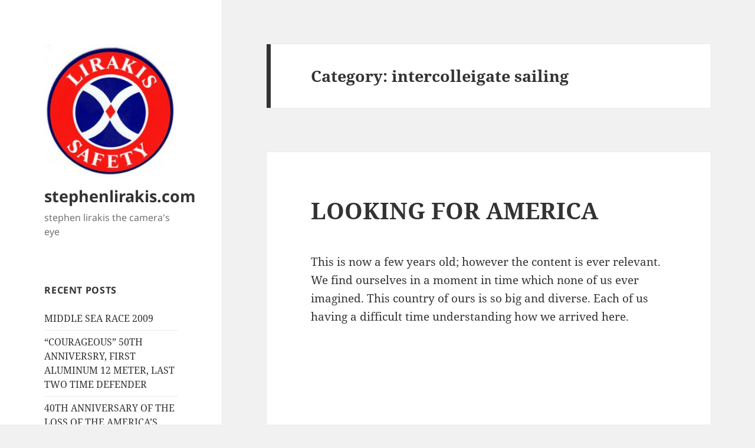

--- FILE ---
content_type: text/html; charset=UTF-8
request_url: https://stephenlirakis.com/?cat=25
body_size: 121621
content:
<!DOCTYPE html>
<html lang="en-US" class="no-js">
<head>
	<meta charset="UTF-8">
	<meta name="viewport" content="width=device-width, initial-scale=1.0">
	<link rel="profile" href="https://gmpg.org/xfn/11">
	<link rel="pingback" href="https://stephenlirakis.com/xmlrpc.php">
	<script>
(function(html){html.className = html.className.replace(/\bno-js\b/,'js')})(document.documentElement);
//# sourceURL=twentyfifteen_javascript_detection
</script>
<title>intercolleigate sailing &#8211; stephenlirakis.com</title>
<meta name='robots' content='max-image-preview:large' />
<link rel='dns-prefetch' href='//ajax.googleapis.com' />
<link rel="alternate" type="application/rss+xml" title="stephenlirakis.com &raquo; Feed" href="https://stephenlirakis.com/?feed=rss2" />
<link rel="alternate" type="application/rss+xml" title="stephenlirakis.com &raquo; Comments Feed" href="https://stephenlirakis.com/?feed=comments-rss2" />
<link rel="alternate" type="application/rss+xml" title="stephenlirakis.com &raquo; intercolleigate sailing Category Feed" href="https://stephenlirakis.com/?feed=rss2&#038;cat=25" />
<!-- This site is powered by Shareaholic - https://shareaholic.com -->
<script type='text/javascript' data-cfasync='false'>
  //<![CDATA[
    _SHR_SETTINGS = {"endpoints":{"local_recs_url":"https:\/\/stephenlirakis.com\/wp-admin\/admin-ajax.php?action=shareaholic_permalink_related","share_counts_url":"https:\/\/stephenlirakis.com\/wp-admin\/admin-ajax.php?action=shareaholic_share_counts_api"}};
  //]]>
</script>
<script type='text/javascript' data-cfasync='false'
        src='//apps.shareaholic.com/assets/pub/shareaholic.js'
        data-shr-siteid='92474435853d35a9146964b3d832be7b' async='async' >
</script>

<!-- Shareaholic Content Tags -->
<meta name='shareaholic:site_name' content='stephenlirakis.com' />
<meta name='shareaholic:language' content='en-US' />
<meta name='shareaholic:article_visibility' content='private' />
<meta name='shareaholic:site_id' content='92474435853d35a9146964b3d832be7b' />
<meta name='shareaholic:wp_version' content='8.6.2' />

<!-- Shareaholic Content Tags End -->
<style id='wp-img-auto-sizes-contain-inline-css'>
img:is([sizes=auto i],[sizes^="auto," i]){contain-intrinsic-size:3000px 1500px}
/*# sourceURL=wp-img-auto-sizes-contain-inline-css */
</style>
<style id='wp-emoji-styles-inline-css'>

	img.wp-smiley, img.emoji {
		display: inline !important;
		border: none !important;
		box-shadow: none !important;
		height: 1em !important;
		width: 1em !important;
		margin: 0 0.07em !important;
		vertical-align: -0.1em !important;
		background: none !important;
		padding: 0 !important;
	}
/*# sourceURL=wp-emoji-styles-inline-css */
</style>
<style id='wp-block-library-inline-css'>
:root{--wp-block-synced-color:#7a00df;--wp-block-synced-color--rgb:122,0,223;--wp-bound-block-color:var(--wp-block-synced-color);--wp-editor-canvas-background:#ddd;--wp-admin-theme-color:#007cba;--wp-admin-theme-color--rgb:0,124,186;--wp-admin-theme-color-darker-10:#006ba1;--wp-admin-theme-color-darker-10--rgb:0,107,160.5;--wp-admin-theme-color-darker-20:#005a87;--wp-admin-theme-color-darker-20--rgb:0,90,135;--wp-admin-border-width-focus:2px}@media (min-resolution:192dpi){:root{--wp-admin-border-width-focus:1.5px}}.wp-element-button{cursor:pointer}:root .has-very-light-gray-background-color{background-color:#eee}:root .has-very-dark-gray-background-color{background-color:#313131}:root .has-very-light-gray-color{color:#eee}:root .has-very-dark-gray-color{color:#313131}:root .has-vivid-green-cyan-to-vivid-cyan-blue-gradient-background{background:linear-gradient(135deg,#00d084,#0693e3)}:root .has-purple-crush-gradient-background{background:linear-gradient(135deg,#34e2e4,#4721fb 50%,#ab1dfe)}:root .has-hazy-dawn-gradient-background{background:linear-gradient(135deg,#faaca8,#dad0ec)}:root .has-subdued-olive-gradient-background{background:linear-gradient(135deg,#fafae1,#67a671)}:root .has-atomic-cream-gradient-background{background:linear-gradient(135deg,#fdd79a,#004a59)}:root .has-nightshade-gradient-background{background:linear-gradient(135deg,#330968,#31cdcf)}:root .has-midnight-gradient-background{background:linear-gradient(135deg,#020381,#2874fc)}:root{--wp--preset--font-size--normal:16px;--wp--preset--font-size--huge:42px}.has-regular-font-size{font-size:1em}.has-larger-font-size{font-size:2.625em}.has-normal-font-size{font-size:var(--wp--preset--font-size--normal)}.has-huge-font-size{font-size:var(--wp--preset--font-size--huge)}.has-text-align-center{text-align:center}.has-text-align-left{text-align:left}.has-text-align-right{text-align:right}.has-fit-text{white-space:nowrap!important}#end-resizable-editor-section{display:none}.aligncenter{clear:both}.items-justified-left{justify-content:flex-start}.items-justified-center{justify-content:center}.items-justified-right{justify-content:flex-end}.items-justified-space-between{justify-content:space-between}.screen-reader-text{border:0;clip-path:inset(50%);height:1px;margin:-1px;overflow:hidden;padding:0;position:absolute;width:1px;word-wrap:normal!important}.screen-reader-text:focus{background-color:#ddd;clip-path:none;color:#444;display:block;font-size:1em;height:auto;left:5px;line-height:normal;padding:15px 23px 14px;text-decoration:none;top:5px;width:auto;z-index:100000}html :where(.has-border-color){border-style:solid}html :where([style*=border-top-color]){border-top-style:solid}html :where([style*=border-right-color]){border-right-style:solid}html :where([style*=border-bottom-color]){border-bottom-style:solid}html :where([style*=border-left-color]){border-left-style:solid}html :where([style*=border-width]){border-style:solid}html :where([style*=border-top-width]){border-top-style:solid}html :where([style*=border-right-width]){border-right-style:solid}html :where([style*=border-bottom-width]){border-bottom-style:solid}html :where([style*=border-left-width]){border-left-style:solid}html :where(img[class*=wp-image-]){height:auto;max-width:100%}:where(figure){margin:0 0 1em}html :where(.is-position-sticky){--wp-admin--admin-bar--position-offset:var(--wp-admin--admin-bar--height,0px)}@media screen and (max-width:600px){html :where(.is-position-sticky){--wp-admin--admin-bar--position-offset:0px}}

/*# sourceURL=wp-block-library-inline-css */
</style><style id='wp-block-paragraph-inline-css'>
.is-small-text{font-size:.875em}.is-regular-text{font-size:1em}.is-large-text{font-size:2.25em}.is-larger-text{font-size:3em}.has-drop-cap:not(:focus):first-letter{float:left;font-size:8.4em;font-style:normal;font-weight:100;line-height:.68;margin:.05em .1em 0 0;text-transform:uppercase}body.rtl .has-drop-cap:not(:focus):first-letter{float:none;margin-left:.1em}p.has-drop-cap.has-background{overflow:hidden}:root :where(p.has-background){padding:1.25em 2.375em}:where(p.has-text-color:not(.has-link-color)) a{color:inherit}p.has-text-align-left[style*="writing-mode:vertical-lr"],p.has-text-align-right[style*="writing-mode:vertical-rl"]{rotate:180deg}
/*# sourceURL=https://stephenlirakis.com/wp-includes/blocks/paragraph/style.min.css */
</style>
<style id='global-styles-inline-css'>
:root{--wp--preset--aspect-ratio--square: 1;--wp--preset--aspect-ratio--4-3: 4/3;--wp--preset--aspect-ratio--3-4: 3/4;--wp--preset--aspect-ratio--3-2: 3/2;--wp--preset--aspect-ratio--2-3: 2/3;--wp--preset--aspect-ratio--16-9: 16/9;--wp--preset--aspect-ratio--9-16: 9/16;--wp--preset--color--black: #000000;--wp--preset--color--cyan-bluish-gray: #abb8c3;--wp--preset--color--white: #fff;--wp--preset--color--pale-pink: #f78da7;--wp--preset--color--vivid-red: #cf2e2e;--wp--preset--color--luminous-vivid-orange: #ff6900;--wp--preset--color--luminous-vivid-amber: #fcb900;--wp--preset--color--light-green-cyan: #7bdcb5;--wp--preset--color--vivid-green-cyan: #00d084;--wp--preset--color--pale-cyan-blue: #8ed1fc;--wp--preset--color--vivid-cyan-blue: #0693e3;--wp--preset--color--vivid-purple: #9b51e0;--wp--preset--color--dark-gray: #111;--wp--preset--color--light-gray: #f1f1f1;--wp--preset--color--yellow: #f4ca16;--wp--preset--color--dark-brown: #352712;--wp--preset--color--medium-pink: #e53b51;--wp--preset--color--light-pink: #ffe5d1;--wp--preset--color--dark-purple: #2e2256;--wp--preset--color--purple: #674970;--wp--preset--color--blue-gray: #22313f;--wp--preset--color--bright-blue: #55c3dc;--wp--preset--color--light-blue: #e9f2f9;--wp--preset--gradient--vivid-cyan-blue-to-vivid-purple: linear-gradient(135deg,rgb(6,147,227) 0%,rgb(155,81,224) 100%);--wp--preset--gradient--light-green-cyan-to-vivid-green-cyan: linear-gradient(135deg,rgb(122,220,180) 0%,rgb(0,208,130) 100%);--wp--preset--gradient--luminous-vivid-amber-to-luminous-vivid-orange: linear-gradient(135deg,rgb(252,185,0) 0%,rgb(255,105,0) 100%);--wp--preset--gradient--luminous-vivid-orange-to-vivid-red: linear-gradient(135deg,rgb(255,105,0) 0%,rgb(207,46,46) 100%);--wp--preset--gradient--very-light-gray-to-cyan-bluish-gray: linear-gradient(135deg,rgb(238,238,238) 0%,rgb(169,184,195) 100%);--wp--preset--gradient--cool-to-warm-spectrum: linear-gradient(135deg,rgb(74,234,220) 0%,rgb(151,120,209) 20%,rgb(207,42,186) 40%,rgb(238,44,130) 60%,rgb(251,105,98) 80%,rgb(254,248,76) 100%);--wp--preset--gradient--blush-light-purple: linear-gradient(135deg,rgb(255,206,236) 0%,rgb(152,150,240) 100%);--wp--preset--gradient--blush-bordeaux: linear-gradient(135deg,rgb(254,205,165) 0%,rgb(254,45,45) 50%,rgb(107,0,62) 100%);--wp--preset--gradient--luminous-dusk: linear-gradient(135deg,rgb(255,203,112) 0%,rgb(199,81,192) 50%,rgb(65,88,208) 100%);--wp--preset--gradient--pale-ocean: linear-gradient(135deg,rgb(255,245,203) 0%,rgb(182,227,212) 50%,rgb(51,167,181) 100%);--wp--preset--gradient--electric-grass: linear-gradient(135deg,rgb(202,248,128) 0%,rgb(113,206,126) 100%);--wp--preset--gradient--midnight: linear-gradient(135deg,rgb(2,3,129) 0%,rgb(40,116,252) 100%);--wp--preset--gradient--dark-gray-gradient-gradient: linear-gradient(90deg, rgba(17,17,17,1) 0%, rgba(42,42,42,1) 100%);--wp--preset--gradient--light-gray-gradient: linear-gradient(90deg, rgba(241,241,241,1) 0%, rgba(215,215,215,1) 100%);--wp--preset--gradient--white-gradient: linear-gradient(90deg, rgba(255,255,255,1) 0%, rgba(230,230,230,1) 100%);--wp--preset--gradient--yellow-gradient: linear-gradient(90deg, rgba(244,202,22,1) 0%, rgba(205,168,10,1) 100%);--wp--preset--gradient--dark-brown-gradient: linear-gradient(90deg, rgba(53,39,18,1) 0%, rgba(91,67,31,1) 100%);--wp--preset--gradient--medium-pink-gradient: linear-gradient(90deg, rgba(229,59,81,1) 0%, rgba(209,28,51,1) 100%);--wp--preset--gradient--light-pink-gradient: linear-gradient(90deg, rgba(255,229,209,1) 0%, rgba(255,200,158,1) 100%);--wp--preset--gradient--dark-purple-gradient: linear-gradient(90deg, rgba(46,34,86,1) 0%, rgba(66,48,123,1) 100%);--wp--preset--gradient--purple-gradient: linear-gradient(90deg, rgba(103,73,112,1) 0%, rgba(131,93,143,1) 100%);--wp--preset--gradient--blue-gray-gradient: linear-gradient(90deg, rgba(34,49,63,1) 0%, rgba(52,75,96,1) 100%);--wp--preset--gradient--bright-blue-gradient: linear-gradient(90deg, rgba(85,195,220,1) 0%, rgba(43,180,211,1) 100%);--wp--preset--gradient--light-blue-gradient: linear-gradient(90deg, rgba(233,242,249,1) 0%, rgba(193,218,238,1) 100%);--wp--preset--font-size--small: 13px;--wp--preset--font-size--medium: 20px;--wp--preset--font-size--large: 36px;--wp--preset--font-size--x-large: 42px;--wp--preset--spacing--20: 0.44rem;--wp--preset--spacing--30: 0.67rem;--wp--preset--spacing--40: 1rem;--wp--preset--spacing--50: 1.5rem;--wp--preset--spacing--60: 2.25rem;--wp--preset--spacing--70: 3.38rem;--wp--preset--spacing--80: 5.06rem;--wp--preset--shadow--natural: 6px 6px 9px rgba(0, 0, 0, 0.2);--wp--preset--shadow--deep: 12px 12px 50px rgba(0, 0, 0, 0.4);--wp--preset--shadow--sharp: 6px 6px 0px rgba(0, 0, 0, 0.2);--wp--preset--shadow--outlined: 6px 6px 0px -3px rgb(255, 255, 255), 6px 6px rgb(0, 0, 0);--wp--preset--shadow--crisp: 6px 6px 0px rgb(0, 0, 0);}:where(.is-layout-flex){gap: 0.5em;}:where(.is-layout-grid){gap: 0.5em;}body .is-layout-flex{display: flex;}.is-layout-flex{flex-wrap: wrap;align-items: center;}.is-layout-flex > :is(*, div){margin: 0;}body .is-layout-grid{display: grid;}.is-layout-grid > :is(*, div){margin: 0;}:where(.wp-block-columns.is-layout-flex){gap: 2em;}:where(.wp-block-columns.is-layout-grid){gap: 2em;}:where(.wp-block-post-template.is-layout-flex){gap: 1.25em;}:where(.wp-block-post-template.is-layout-grid){gap: 1.25em;}.has-black-color{color: var(--wp--preset--color--black) !important;}.has-cyan-bluish-gray-color{color: var(--wp--preset--color--cyan-bluish-gray) !important;}.has-white-color{color: var(--wp--preset--color--white) !important;}.has-pale-pink-color{color: var(--wp--preset--color--pale-pink) !important;}.has-vivid-red-color{color: var(--wp--preset--color--vivid-red) !important;}.has-luminous-vivid-orange-color{color: var(--wp--preset--color--luminous-vivid-orange) !important;}.has-luminous-vivid-amber-color{color: var(--wp--preset--color--luminous-vivid-amber) !important;}.has-light-green-cyan-color{color: var(--wp--preset--color--light-green-cyan) !important;}.has-vivid-green-cyan-color{color: var(--wp--preset--color--vivid-green-cyan) !important;}.has-pale-cyan-blue-color{color: var(--wp--preset--color--pale-cyan-blue) !important;}.has-vivid-cyan-blue-color{color: var(--wp--preset--color--vivid-cyan-blue) !important;}.has-vivid-purple-color{color: var(--wp--preset--color--vivid-purple) !important;}.has-black-background-color{background-color: var(--wp--preset--color--black) !important;}.has-cyan-bluish-gray-background-color{background-color: var(--wp--preset--color--cyan-bluish-gray) !important;}.has-white-background-color{background-color: var(--wp--preset--color--white) !important;}.has-pale-pink-background-color{background-color: var(--wp--preset--color--pale-pink) !important;}.has-vivid-red-background-color{background-color: var(--wp--preset--color--vivid-red) !important;}.has-luminous-vivid-orange-background-color{background-color: var(--wp--preset--color--luminous-vivid-orange) !important;}.has-luminous-vivid-amber-background-color{background-color: var(--wp--preset--color--luminous-vivid-amber) !important;}.has-light-green-cyan-background-color{background-color: var(--wp--preset--color--light-green-cyan) !important;}.has-vivid-green-cyan-background-color{background-color: var(--wp--preset--color--vivid-green-cyan) !important;}.has-pale-cyan-blue-background-color{background-color: var(--wp--preset--color--pale-cyan-blue) !important;}.has-vivid-cyan-blue-background-color{background-color: var(--wp--preset--color--vivid-cyan-blue) !important;}.has-vivid-purple-background-color{background-color: var(--wp--preset--color--vivid-purple) !important;}.has-black-border-color{border-color: var(--wp--preset--color--black) !important;}.has-cyan-bluish-gray-border-color{border-color: var(--wp--preset--color--cyan-bluish-gray) !important;}.has-white-border-color{border-color: var(--wp--preset--color--white) !important;}.has-pale-pink-border-color{border-color: var(--wp--preset--color--pale-pink) !important;}.has-vivid-red-border-color{border-color: var(--wp--preset--color--vivid-red) !important;}.has-luminous-vivid-orange-border-color{border-color: var(--wp--preset--color--luminous-vivid-orange) !important;}.has-luminous-vivid-amber-border-color{border-color: var(--wp--preset--color--luminous-vivid-amber) !important;}.has-light-green-cyan-border-color{border-color: var(--wp--preset--color--light-green-cyan) !important;}.has-vivid-green-cyan-border-color{border-color: var(--wp--preset--color--vivid-green-cyan) !important;}.has-pale-cyan-blue-border-color{border-color: var(--wp--preset--color--pale-cyan-blue) !important;}.has-vivid-cyan-blue-border-color{border-color: var(--wp--preset--color--vivid-cyan-blue) !important;}.has-vivid-purple-border-color{border-color: var(--wp--preset--color--vivid-purple) !important;}.has-vivid-cyan-blue-to-vivid-purple-gradient-background{background: var(--wp--preset--gradient--vivid-cyan-blue-to-vivid-purple) !important;}.has-light-green-cyan-to-vivid-green-cyan-gradient-background{background: var(--wp--preset--gradient--light-green-cyan-to-vivid-green-cyan) !important;}.has-luminous-vivid-amber-to-luminous-vivid-orange-gradient-background{background: var(--wp--preset--gradient--luminous-vivid-amber-to-luminous-vivid-orange) !important;}.has-luminous-vivid-orange-to-vivid-red-gradient-background{background: var(--wp--preset--gradient--luminous-vivid-orange-to-vivid-red) !important;}.has-very-light-gray-to-cyan-bluish-gray-gradient-background{background: var(--wp--preset--gradient--very-light-gray-to-cyan-bluish-gray) !important;}.has-cool-to-warm-spectrum-gradient-background{background: var(--wp--preset--gradient--cool-to-warm-spectrum) !important;}.has-blush-light-purple-gradient-background{background: var(--wp--preset--gradient--blush-light-purple) !important;}.has-blush-bordeaux-gradient-background{background: var(--wp--preset--gradient--blush-bordeaux) !important;}.has-luminous-dusk-gradient-background{background: var(--wp--preset--gradient--luminous-dusk) !important;}.has-pale-ocean-gradient-background{background: var(--wp--preset--gradient--pale-ocean) !important;}.has-electric-grass-gradient-background{background: var(--wp--preset--gradient--electric-grass) !important;}.has-midnight-gradient-background{background: var(--wp--preset--gradient--midnight) !important;}.has-small-font-size{font-size: var(--wp--preset--font-size--small) !important;}.has-medium-font-size{font-size: var(--wp--preset--font-size--medium) !important;}.has-large-font-size{font-size: var(--wp--preset--font-size--large) !important;}.has-x-large-font-size{font-size: var(--wp--preset--font-size--x-large) !important;}
/*# sourceURL=global-styles-inline-css */
</style>

<style id='classic-theme-styles-inline-css'>
/*! This file is auto-generated */
.wp-block-button__link{color:#fff;background-color:#32373c;border-radius:9999px;box-shadow:none;text-decoration:none;padding:calc(.667em + 2px) calc(1.333em + 2px);font-size:1.125em}.wp-block-file__button{background:#32373c;color:#fff;text-decoration:none}
/*# sourceURL=/wp-includes/css/classic-themes.min.css */
</style>
<link rel='stylesheet' id='jquery-ui-style-css' href='https://ajax.googleapis.com/ajax/libs/jqueryui/1.11.4/themes/ui-darkness/jquery-ui.css?ver=1.11.4' media='all' />
<link rel='stylesheet' id='twentyfifteen-fonts-css' href='https://stephenlirakis.com/wp-content/themes/twentyfifteen/assets/fonts/noto-sans-plus-noto-serif-plus-inconsolata.css?ver=20230328' media='all' />
<link rel='stylesheet' id='genericons-css' href='https://stephenlirakis.com/wp-content/themes/twentyfifteen/genericons/genericons.css?ver=20251101' media='all' />
<link rel='stylesheet' id='twentyfifteen-style-css' href='https://stephenlirakis.com/wp-content/themes/twentyfifteen/style.css?ver=20251202' media='all' />
<link rel='stylesheet' id='twentyfifteen-block-style-css' href='https://stephenlirakis.com/wp-content/themes/twentyfifteen/css/blocks.css?ver=20240715' media='all' />
<script src="https://stephenlirakis.com/wp-includes/js/jquery/jquery.min.js?ver=3.7.1" id="jquery-core-js"></script>
<script src="https://stephenlirakis.com/wp-includes/js/jquery/jquery-migrate.min.js?ver=3.4.1" id="jquery-migrate-js"></script>
<script id="twentyfifteen-script-js-extra">
var screenReaderText = {"expand":"\u003Cspan class=\"screen-reader-text\"\u003Eexpand child menu\u003C/span\u003E","collapse":"\u003Cspan class=\"screen-reader-text\"\u003Ecollapse child menu\u003C/span\u003E"};
//# sourceURL=twentyfifteen-script-js-extra
</script>
<script src="https://stephenlirakis.com/wp-content/themes/twentyfifteen/js/functions.js?ver=20250729" id="twentyfifteen-script-js" defer data-wp-strategy="defer"></script>
<link rel="https://api.w.org/" href="https://stephenlirakis.com/index.php?rest_route=/" /><link rel="alternate" title="JSON" type="application/json" href="https://stephenlirakis.com/index.php?rest_route=/wp/v2/categories/25" /><link rel="EditURI" type="application/rsd+xml" title="RSD" href="https://stephenlirakis.com/xmlrpc.php?rsd" />
<meta name="generator" content="WordPress 6.9" />
<style>.recentcomments a{display:inline !important;padding:0 !important;margin:0 !important;}</style><!-- All in one Favicon 4.8 --><link rel="shortcut icon" href="http://stephenlirakis.com/wp-content/uploads/2013/09/favicon.ico" />
</head>

<body class="archive category category-intercolleigate-sailing category-25 wp-custom-logo wp-embed-responsive wp-theme-twentyfifteen">
<div id="page" class="hfeed site">
	<a class="skip-link screen-reader-text" href="#content">
		Skip to content	</a>

	<div id="sidebar" class="sidebar">
		<header id="masthead" class="site-header">
			<div class="site-branding">
				<a href="https://stephenlirakis.com/" class="custom-logo-link" rel="home"><img width="248" height="248" src="https://stephenlirakis.com/wp-content/uploads/2017/10/cropped-lsh-logo993.jpg" class="custom-logo" alt="stephenlirakis.com" decoding="async" fetchpriority="high" srcset="https://stephenlirakis.com/wp-content/uploads/2017/10/cropped-lsh-logo993.jpg 248w, https://stephenlirakis.com/wp-content/uploads/2017/10/cropped-lsh-logo993-150x150.jpg 150w" sizes="(max-width: 248px) 100vw, 248px" /></a>					<p class="site-title"><a href="https://stephenlirakis.com/" rel="home" >stephenlirakis.com</a></p>
										<p class="site-description">stephen lirakis the camera&#039;s eye</p>
				
				<button class="secondary-toggle">Menu and widgets</button>
			</div><!-- .site-branding -->
		</header><!-- .site-header -->

			<div id="secondary" class="secondary">

		
		
					<div id="widget-area" class="widget-area" role="complementary">
				
		<aside id="recent-posts-2" class="widget widget_recent_entries">
		<h2 class="widget-title">Recent Posts</h2><nav aria-label="Recent Posts">
		<ul>
											<li>
					<a href="https://stephenlirakis.com/?p=11810">MIDDLE SEA RACE 2009</a>
									</li>
											<li>
					<a href="https://stephenlirakis.com/?p=11793">&#8220;COURAGEOUS&#8221; 50TH ANNIVERSRY, FIRST ALUMINUM 12 METER, LAST TWO TIME DEFENDER</a>
									</li>
											<li>
					<a href="https://stephenlirakis.com/?p=11743">40TH ANNIVERSARY OF THE LOSS OF THE AMERICA&#8217;S CUP</a>
									</li>
											<li>
					<a href="https://stephenlirakis.com/?p=11718">THE IRELAND OF 1969</a>
									</li>
											<li>
					<a href="https://stephenlirakis.com/?p=11716">MADONNAS IN A BATHTUB</a>
									</li>
					</ul>

		</nav></aside><aside id="recent-comments-2" class="widget widget_recent_comments"><h2 class="widget-title">Recent Comments</h2><nav aria-label="Recent Comments"><ul id="recentcomments"><li class="recentcomments"><span class="comment-author-link">Mitchell Owens</span> on <a href="https://stephenlirakis.com/?p=47#comment-287120">John Nicholas Brown</a></li><li class="recentcomments"><span class="comment-author-link"><a href="http://www.terramarine.net" class="url" rel="ugc external nofollow">Pete Carrico</a></span> on <a href="https://stephenlirakis.com/?p=148#comment-285387">DAN CIANCI</a></li><li class="recentcomments"><span class="comment-author-link">Adria Weatherbee</span> on <a href="https://stephenlirakis.com/?p=11537#comment-269550">MY FIRST TRANSATLANTIC RACE 1968</a></li><li class="recentcomments"><span class="comment-author-link">Rod Smith</span> on <a href="https://stephenlirakis.com/?p=62#comment-266799">The Hermit of Narrow River</a></li><li class="recentcomments"><span class="comment-author-link">Bill Johnson</span> on <a href="https://stephenlirakis.com/?p=11810#comment-261221">MIDDLE SEA RACE 2009</a></li></ul></nav></aside>			</div><!-- .widget-area -->
		
	</div><!-- .secondary -->

	</div><!-- .sidebar -->

	<div id="content" class="site-content">

	<section id="primary" class="content-area">
		<main id="main" class="site-main">

		
			<header class="page-header">
				<h1 class="page-title">Category: <span>intercolleigate sailing</span></h1>			</header><!-- .page-header -->

			
<article id="post-11547" class="post-11547 post type-post status-publish format-standard hentry category-america category-atlantic-city category-beauty category-cain-and-abel category-california category-cody-wy category-crossing-the-united-states category-detroit-institute-of-arts category-fall-river category-giant-redwoods category-grand-canyon category-groundhog-day category-hollywood category-human-behavior category-iowa category-jack-london category-jim-goldberg category-julia-morgan category-lacma category-lancaster-county category-los-angeles category-message-in-a-bottle category-michigan category-mission-san-miguel category-museums category-national-parks category-native-american category-nature category-nevada-desert category-newport-ri category-oregon-trail category-passover category-philadelphia category-photography category-places category-plantations category-politics category-post-office category-raised-by-wolves category-religion category-ri category-rodeo category-route-66 category-san-francisco category-santa-monica category-social-conscience category-south-dakota category-superstition category-travel category-uri category-washington-dc category-woodstock">
	
	<header class="entry-header">
		<h2 class="entry-title"><a href="https://stephenlirakis.com/?p=11547" rel="bookmark">LOOKING FOR AMERICA</a></h2>	</header><!-- .entry-header -->

	<div class="entry-content">
		
<p>This is now a few years old; however the content is ever relevant. We find ourselves in a moment in time which none of us ever imagined. This country of ours is so big and diverse. Each of us having a difficult time understanding how we arrived here.</p>



<figure class="wp-block-embed-youtube wp-block-embed is-type-video is-provider-youtube wp-embed-aspect-16-9 wp-has-aspect-ratio"><div class="wp-block-embed__wrapper">
<iframe title="LOOKING FOR AMERICA" width="660" height="371" src="https://www.youtube.com/embed/gsOYJM7srR0?feature=oembed" frameborder="0" allow="accelerometer; autoplay; clipboard-write; encrypted-media; gyroscope; picture-in-picture; web-share" referrerpolicy="strict-origin-when-cross-origin" allowfullscreen></iframe>
</div></figure>
<div class='shareaholic-canvas' data-app-id='7875079' data-app-id-name='category_below_content' data-app='recommendations' data-title='LOOKING FOR AMERICA' data-link='https://stephenlirakis.com/?p=11547' data-summary=''></div>	</div><!-- .entry-content -->

	
	<footer class="entry-footer">
		<span class="posted-on"><span class="screen-reader-text">Posted on </span><a href="https://stephenlirakis.com/?p=11547" rel="bookmark"><time class="entry-date published" datetime="2020-09-18T15:14:19-07:00">September 18, 2020</time><time class="updated" datetime="2020-09-18T15:22:22-07:00">September 18, 2020</time></a></span><span class="cat-links"><span class="screen-reader-text">Categories </span><a href="https://stephenlirakis.com/?cat=2115" rel="category">america</a>, <a href="https://stephenlirakis.com/?cat=2128" rel="category">atlantic city</a>, <a href="https://stephenlirakis.com/?cat=1217" rel="category">beauty</a>, <a href="https://stephenlirakis.com/?cat=217" rel="category">cain and abel</a>, <a href="https://stephenlirakis.com/?cat=453" rel="category">california</a>, <a href="https://stephenlirakis.com/?cat=200" rel="category">cody wy</a>, <a href="https://stephenlirakis.com/?cat=1688" rel="category">crossing the united states</a>, <a href="https://stephenlirakis.com/?cat=2103" rel="category">detroit institute of arts</a>, <a href="https://stephenlirakis.com/?cat=2889" rel="category">Fall River</a>, <a href="https://stephenlirakis.com/?cat=1769" rel="category">giant redwoods</a>, <a href="https://stephenlirakis.com/?cat=1686" rel="category">grand canyon</a>, <a href="https://stephenlirakis.com/?cat=1574" rel="category">groundhog day</a>, <a href="https://stephenlirakis.com/?cat=1752" rel="category">hollywood</a>, <a href="https://stephenlirakis.com/?cat=1803" rel="category">human behavior</a>, <a href="https://stephenlirakis.com/?cat=2098" rel="category">iowa</a>, <a href="https://stephenlirakis.com/?cat=1393" rel="category">jack london</a>, <a href="https://stephenlirakis.com/?cat=213" rel="category">jim goldberg</a>, <a href="https://stephenlirakis.com/?cat=380" rel="category">julia morgan</a>, <a href="https://stephenlirakis.com/?cat=1742" rel="category">lacma</a>, <a href="https://stephenlirakis.com/?cat=2142" rel="category">lancaster county</a>, <a href="https://stephenlirakis.com/?cat=233" rel="category">los angeles</a>, <a href="https://stephenlirakis.com/?cat=663" rel="category">message in a bottle</a>, <a href="https://stephenlirakis.com/?cat=2100" rel="category">michigan</a>, <a href="https://stephenlirakis.com/?cat=849" rel="category">mission san miguel</a>, <a href="https://stephenlirakis.com/?cat=1630" rel="category">museums</a>, <a href="https://stephenlirakis.com/?cat=2091" rel="category">national parks</a>, <a href="https://stephenlirakis.com/?cat=2816" rel="category">native american</a>, <a href="https://stephenlirakis.com/?cat=865" rel="category">nature</a>, <a href="https://stephenlirakis.com/?cat=2135" rel="category">nevada desert</a>, <a href="https://stephenlirakis.com/?cat=87" rel="category">newport ri</a>, <a href="https://stephenlirakis.com/?cat=2127" rel="category">oregon trail</a>, <a href="https://stephenlirakis.com/?cat=683" rel="category">PASSOVER</a>, <a href="https://stephenlirakis.com/?cat=2131" rel="category">philadelphia</a>, <a href="https://stephenlirakis.com/?cat=345" rel="category">photography</a>, <a href="https://stephenlirakis.com/?cat=1353" rel="category">places</a>, <a href="https://stephenlirakis.com/?cat=2027" rel="category">plantations</a>, <a href="https://stephenlirakis.com/?cat=745" rel="category">politics</a>, <a href="https://stephenlirakis.com/?cat=2339" rel="category">post office</a>, <a href="https://stephenlirakis.com/?cat=212" rel="category">raised by wolves</a>, <a href="https://stephenlirakis.com/?cat=1259" rel="category">religion</a>, <a href="https://stephenlirakis.com/?cat=448" rel="category">ri</a>, <a href="https://stephenlirakis.com/?cat=2037" rel="category">rodeo</a>, <a href="https://stephenlirakis.com/?cat=2032" rel="category">route 66</a>, <a href="https://stephenlirakis.com/?cat=27" rel="category">san francisco</a>, <a href="https://stephenlirakis.com/?cat=1417" rel="category">santa monica</a>, <a href="https://stephenlirakis.com/?cat=1928" rel="category">social conscience</a>, <a href="https://stephenlirakis.com/?cat=2095" rel="category">south dakota</a>, <a href="https://stephenlirakis.com/?cat=1267" rel="category">superstition</a>, <a href="https://stephenlirakis.com/?cat=1427" rel="category">travel</a>, <a href="https://stephenlirakis.com/?cat=129" rel="category">URI</a>, <a href="https://stephenlirakis.com/?cat=2139" rel="category">washington dc</a>, <a href="https://stephenlirakis.com/?cat=191" rel="category">woodstock</a></span><span class="comments-link"><a href="https://stephenlirakis.com/?p=11547#respond">Leave a comment<span class="screen-reader-text"> on LOOKING FOR AMERICA</span></a></span>			</footer><!-- .entry-footer -->

</article><!-- #post-11547 -->

<article id="post-11497" class="post-11497 post type-post status-publish format-standard hentry category-12-meter-class category-12-meter-era-reunion category-1968-trans-atlantic-race category-1971-trans-atlantic category-1975-cowes-week category-1975-trans-atlantic-race category-6-meter-class category-6-meter-world-championships-2009 category-admirals-cup category-alan-gurney category-amazon category-americas-cup category-americas-cup-1977 category-americas-cup-jubilee category-arctic category-atlas-mountains category-barnagat-bay category-basking-shark category-bayonne category-beaufort-sea category-bermuda-race category-bermuda-race-2008 category-bermuda-race-201 category-bermuda-race-2010 category-bermuda-race-2012 category-bermuda-race-2014 category-bill-shay category-blaze-starr category-block-island-race category-block-island-race-offshore-sailing category-block-island-race-2013 category-block-island-race-2015 category-block-island-race-week-sailing category-block-island-race-week category-boat-building category-boomerang category-britt-chance category-burnets-own-times category-burt-darrell category-candy-store-cup category-carina category-carl-eichenlaub category-cca category-charisma category-chicago-mackinac-race category-chicago-yacht-club category-chubasco category-classic-six-meters category-classic-yacht-regatta category-classic-yachting-sailing category-classic-yachts category-college-sailing category-columbia category-congressional-cup category-cork-ireland category-courageous category-courageous-40th-reunion category-cowes category-cowes-iow category-cowes-week category-dan-cianci category-decorative-knots category-delicate-balance category-dinghy-racing category-dominic-jalbert category-dragon-class category-e-scow-sailing category-e-scow-class category-english-speaking-union category-express-37 category-fastnet-race-rorc-2 category-fastnet-race category-finn-dinghy category-george-courmantarous category-george-moffett category-georgio-falk category-gerard-daboville category-gerry-driscoll category-gibraltar category-gifford-pinchot category-gitana category-guinevere-offshore-sailing category-guinevere category-gunfleet category-hamburg category-henry-bossett category-heritage category-high-school-hockey category-hoyle-schweitzer category-hurricane category-ida-lewis-yacht-club category-ida-lewis-yacht-club-long-distance-race category-independence category-indian-harbour-yacht-club category-intercollegiate-sailing category-intercolleigate-sailing category-international-masters-regatta category-interscholastic-sailing category-intrepid category-jason-ker category-jeff-spranger category-jesse-phillips category-john-bockstoce category-john-nicholas-brown category-kennedy-cup category-knots category-la-jolla-museum-of-art category-larry-huntington category-lee-cheasneau category-lirakis-safety-harness category-mackinac-island category-mackinac-race category-macrame category-malta category-man-overboard category-mccurdy-rhodes category-mcmillan-cup category-mediterranean-championships category-message-in-a-bottle category-mickey-spillane category-middle-sea-race-2009 category-minneford category-minneford-ship-yard category-minnefords category-nab-tower category-naval-academy category-neil-armstrong category-nelson-marek category-new-england-boatworks category-new-york-32 category-new-york-yacht-club category-new-york-yacht-club-cup category-newport category-newport-ri category-newport-waterfront category-norris-d-hoyt category-nrv category-nyyc-harbour-court category-nyyc-race-week category-nyyc-spring-regatta category-ocean-racing category-ocean-sailing category-offshore-sailing category-olin-stephens category-one-ton-worlds category-original-windsurfer category-peter-cassidy category-pierre-secouri category-porto-cervo category-rich-dumoulin category-richard-b-nye category-richard-nye category-richard-s-nye category-rig-tune category-rorc-2 category-rorc category-royal-bermuda-yacht-club category-royal-cork-yacht-club category-rule-69 category-safety-at-sea-offshore-sailing category-safety-at-sea category-safety-harnesses category-sail-development category-sail-handling category-sailing category-sardinia category-scot-kuafmann category-sea-dogs category-seamanship category-shipbuilding category-siren category-six-meter-class category-six-meter-north-american-championships category-six-meter-world-championship-2009 category-six-meter-world-championships category-six-meters category-skip-whyte category-snow-lion category-sorc category-souters-yacht-yard category-sparkman-stephens category-spinnaker-cup category-st-georges category-st-georges-school category-stamford-vineyard-race category-stamford-yacht-club category-stephen-lirakis category-steve-moore category-storm-trysail category-sue category-team-racing-nyyc category-ted-hood category-ted-turner category-tempest category-tornado category-trans-atlantic-1972 category-trans-atlantic-2005 category-trans-atlantic-race-1969 category-trans-atlantic-race-2003 category-trans-atlantic-race-2005 category-trans-atlantic-1968 category-transatlantic category-transatlantic-2011 category-transatlantic-2015 category-transatlantic-2015-snow-lion category-transatlantic-race category-travemunde category-university-of-rhode-island category-uri category-uri-sailing category-warwick-tompkins category-water-safety category-water-spout category-weald category-weald-ii category-weather category-westport-river category-windsurfing category-yacht-nix category-yacht-scantlings">
	
	<header class="entry-header">
		<h2 class="entry-title"><a href="https://stephenlirakis.com/?p=11497" rel="bookmark">MY LIFE IN BOATS</a></h2>	</header><!-- .entry-header -->

	<div class="entry-content">
		
<p>I assembled this a few years ago because even I forget some of the boats and events I sailed. Still fond memories; and still making more.</p>



<p></p>



<figure class="wp-block-embed-youtube wp-block-embed is-type-video is-provider-youtube wp-embed-aspect-16-9 wp-has-aspect-ratio"><div class="wp-block-embed__wrapper">
<iframe title="SAILING THROUGH LIFE" width="660" height="371" src="https://www.youtube.com/embed/wwg9w3D2FSo?feature=oembed" frameborder="0" allow="accelerometer; autoplay; clipboard-write; encrypted-media; gyroscope; picture-in-picture; web-share" referrerpolicy="strict-origin-when-cross-origin" allowfullscreen></iframe>
</div></figure>
<div class='shareaholic-canvas' data-app-id='7875079' data-app-id-name='category_below_content' data-app='recommendations' data-title='MY LIFE IN BOATS' data-link='https://stephenlirakis.com/?p=11497' data-summary=''></div>	</div><!-- .entry-content -->

	
	<footer class="entry-footer">
		<span class="posted-on"><span class="screen-reader-text">Posted on </span><a href="https://stephenlirakis.com/?p=11497" rel="bookmark"><time class="entry-date published" datetime="2020-09-02T17:00:05-07:00">September 2, 2020</time><time class="updated" datetime="2020-09-13T12:18:13-07:00">September 13, 2020</time></a></span><span class="cat-links"><span class="screen-reader-text">Categories </span><a href="https://stephenlirakis.com/?cat=42" rel="category">12 meter class</a>, <a href="https://stephenlirakis.com/?cat=431" rel="category">12 meter era reunion</a>, <a href="https://stephenlirakis.com/?cat=53" rel="category">1968 trans atlantic race</a>, <a href="https://stephenlirakis.com/?cat=106" rel="category">1971 trans atlantic</a>, <a href="https://stephenlirakis.com/?cat=375" rel="category">1975 cowes week</a>, <a href="https://stephenlirakis.com/?cat=188" rel="category">1975 trans atlantic race</a>, <a href="https://stephenlirakis.com/?cat=214" rel="category">6 meter class</a>, <a href="https://stephenlirakis.com/?cat=274" rel="category">6 meter world championships 2009</a>, <a href="https://stephenlirakis.com/?cat=92" rel="category">admiral's cup</a>, <a href="https://stephenlirakis.com/?cat=2295" rel="category">alan gurney</a>, <a href="https://stephenlirakis.com/?cat=119" rel="category">amazon</a>, <a href="https://stephenlirakis.com/?cat=40" rel="category">america's cup</a>, <a href="https://stephenlirakis.com/?cat=2820" rel="category">america's cup 1977</a>, <a href="https://stephenlirakis.com/?cat=38" rel="category">america's cup jubilee</a>, <a href="https://stephenlirakis.com/?cat=58" rel="category">arctic</a>, <a href="https://stephenlirakis.com/?cat=317" rel="category">atlas mountains</a>, <a href="https://stephenlirakis.com/?cat=143" rel="category">barnagat bay</a>, <a href="https://stephenlirakis.com/?cat=99" rel="category">basking shark</a>, <a href="https://stephenlirakis.com/?cat=19" rel="category">bayonne</a>, <a href="https://stephenlirakis.com/?cat=55" rel="category">beaufort sea</a>, <a href="https://stephenlirakis.com/?cat=18" rel="category">bermuda race</a>, <a href="https://stephenlirakis.com/?cat=8" rel="category">bermuda race 2008</a>, <a href="https://stephenlirakis.com/?cat=2867" rel="category">bermuda race 201</a>, <a href="https://stephenlirakis.com/?cat=287" rel="category">Bermuda race 2010</a>, <a href="https://stephenlirakis.com/?cat=1232" rel="category">bermuda race 2012</a>, <a href="https://stephenlirakis.com/?cat=2035" rel="category">bermuda race 2014</a>, <a href="https://stephenlirakis.com/?cat=363" rel="category">bill shay</a>, <a href="https://stephenlirakis.com/?cat=2368" rel="category">blaze starr</a>, <a href="https://stephenlirakis.com/?cat=348" rel="category">block island race</a>, <a href="https://stephenlirakis.com/?cat=1650" rel="category">block island race</a>, <a href="https://stephenlirakis.com/?cat=1651" rel="category">block island race 2013</a>, <a href="https://stephenlirakis.com/?cat=2352" rel="category">block island race 2015</a>, <a href="https://stephenlirakis.com/?cat=1681" rel="category">block island race week</a>, <a href="https://stephenlirakis.com/?cat=236" rel="category">block island race week</a>, <a href="https://stephenlirakis.com/?cat=1372" rel="category">boat building</a>, <a href="https://stephenlirakis.com/?cat=109" rel="category">boomerang</a>, <a href="https://stephenlirakis.com/?cat=1475" rel="category">britt chance</a>, <a href="https://stephenlirakis.com/?cat=169" rel="category">burnets own times</a>, <a href="https://stephenlirakis.com/?cat=245" rel="category">burt darrell</a>, <a href="https://stephenlirakis.com/?cat=2762" rel="category">candy store cup</a>, <a href="https://stephenlirakis.com/?cat=44" rel="category">carina</a>, <a href="https://stephenlirakis.com/?cat=1895" rel="category">carl eichenlaub</a>, <a href="https://stephenlirakis.com/?cat=177" rel="category">CCA</a>, <a href="https://stephenlirakis.com/?cat=21" rel="category">charisma</a>, <a href="https://stephenlirakis.com/?cat=7" rel="category">chicago mackinac race</a>, <a href="https://stephenlirakis.com/?cat=6" rel="category">chicago yacht club</a>, <a href="https://stephenlirakis.com/?cat=770" rel="category">chubasco</a>, <a href="https://stephenlirakis.com/?cat=239" rel="category">classic six meters</a>, <a href="https://stephenlirakis.com/?cat=14" rel="category">classic yacht regatta</a>, <a href="https://stephenlirakis.com/?cat=1613" rel="category">classic yachting</a>, <a href="https://stephenlirakis.com/?cat=12" rel="category">classic yachts</a>, <a href="https://stephenlirakis.com/?cat=136" rel="category">college sailing</a>, <a href="https://stephenlirakis.com/?cat=2765" rel="category">columbia</a>, <a href="https://stephenlirakis.com/?cat=392" rel="category">congressional cup</a>, <a href="https://stephenlirakis.com/?cat=172" rel="category">cork ireland</a>, <a href="https://stephenlirakis.com/?cat=61" rel="category">courageous</a>, <a href="https://stephenlirakis.com/?cat=2847" rel="category">courageous 40th reunion</a>, <a href="https://stephenlirakis.com/?cat=798" rel="category">cowes</a>, <a href="https://stephenlirakis.com/?cat=31" rel="category">cowes iow</a>, <a href="https://stephenlirakis.com/?cat=66" rel="category">cowes week</a>, <a href="https://stephenlirakis.com/?cat=227" rel="category">dan cianci</a>, <a href="https://stephenlirakis.com/?cat=155" rel="category">decorative knots</a>, <a href="https://stephenlirakis.com/?cat=28" rel="category">delicate balance</a>, <a href="https://stephenlirakis.com/?cat=216" rel="category">dinghy racing</a>, <a href="https://stephenlirakis.com/?cat=137" rel="category">Dominic Jalbert</a>, <a href="https://stephenlirakis.com/?cat=72" rel="category">dragon class</a>, <a href="https://stephenlirakis.com/?cat=2140" rel="category">e scow</a>, <a href="https://stephenlirakis.com/?cat=144" rel="category">e scow class</a>, <a href="https://stephenlirakis.com/?cat=71" rel="category">english speaking union</a>, <a href="https://stephenlirakis.com/?cat=237" rel="category">express 37</a>, <a href="https://stephenlirakis.com/?cat=2362" rel="category">fastnet race</a>, <a href="https://stephenlirakis.com/?cat=64" rel="category">fastnet race</a>, <a href="https://stephenlirakis.com/?cat=215" rel="category">finn dinghy</a>, <a href="https://stephenlirakis.com/?cat=107" rel="category">george courmantarous</a>, <a href="https://stephenlirakis.com/?cat=54" rel="category">george moffett</a>, <a href="https://stephenlirakis.com/?cat=65" rel="category">georgio falk</a>, <a href="https://stephenlirakis.com/?cat=209" rel="category">gerard d'aboville</a>, <a href="https://stephenlirakis.com/?cat=48" rel="category">gerry driscoll</a>, <a href="https://stephenlirakis.com/?cat=316" rel="category">gibraltar</a>, <a href="https://stephenlirakis.com/?cat=112" rel="category">gifford pinchot</a>, <a href="https://stephenlirakis.com/?cat=377" rel="category">gitana</a>, <a href="https://stephenlirakis.com/?cat=2296" rel="category">guinevere</a>, <a href="https://stephenlirakis.com/?cat=52" rel="category">guinevere</a>, <a href="https://stephenlirakis.com/?cat=376" rel="category">gunfleet</a>, <a href="https://stephenlirakis.com/?cat=35" rel="category">hamburg</a>, <a href="https://stephenlirakis.com/?cat=23" rel="category">henry bossett</a>, <a href="https://stephenlirakis.com/?cat=336" rel="category">heritage</a>, <a href="https://stephenlirakis.com/?cat=70" rel="category">high school hockey</a>, <a href="https://stephenlirakis.com/?cat=79" rel="category">hoyle schweitzer</a>, <a href="https://stephenlirakis.com/?cat=310" rel="category">hurricane</a>, <a href="https://stephenlirakis.com/?cat=96" rel="category">ida lewis yacht club</a>, <a href="https://stephenlirakis.com/?cat=95" rel="category">ida lewis yacht club long distance race</a>, <a href="https://stephenlirakis.com/?cat=141" rel="category">independence</a>, <a href="https://stephenlirakis.com/?cat=45" rel="category">Indian harbour yacht club</a>, <a href="https://stephenlirakis.com/?cat=110" rel="category">intercollegiate sailing</a>, <a href="https://stephenlirakis.com/?cat=25" rel="category">intercolleigate sailing</a>, <a href="https://stephenlirakis.com/?cat=1865" rel="category">international masters regatta</a>, <a href="https://stephenlirakis.com/?cat=89" rel="category">interscholastic sailing</a>, <a href="https://stephenlirakis.com/?cat=50" rel="category">intrepid</a>, <a href="https://stephenlirakis.com/?cat=98" rel="category">jason ker</a>, <a href="https://stephenlirakis.com/?cat=91" rel="category">jeff spranger</a>, <a href="https://stephenlirakis.com/?cat=180" rel="category">jesse phillips</a>, <a href="https://stephenlirakis.com/?cat=56" rel="category">john bockstoce</a>, <a href="https://stephenlirakis.com/?cat=114" rel="category">john nicholas brown</a>, <a href="https://stephenlirakis.com/?cat=184" rel="category">kennedy cup</a>, <a href="https://stephenlirakis.com/?cat=2844" rel="category">knots</a>, <a href="https://stephenlirakis.com/?cat=182" rel="category">la jolla museum of art</a>, <a href="https://stephenlirakis.com/?cat=34" rel="category">larry huntington</a>, <a href="https://stephenlirakis.com/?cat=339" rel="category">lee cheasneau</a>, <a href="https://stephenlirakis.com/?cat=76" rel="category">lirakis safety harness</a>, <a href="https://stephenlirakis.com/?cat=4" rel="category">mackinac island</a>, <a href="https://stephenlirakis.com/?cat=383" rel="category">mackinac race</a>, <a href="https://stephenlirakis.com/?cat=154" rel="category">macrame</a>, <a href="https://stephenlirakis.com/?cat=278" rel="category">malta</a>, <a href="https://stephenlirakis.com/?cat=226" rel="category">man overboard</a>, <a href="https://stephenlirakis.com/?cat=247" rel="category">McCurdy Rhodes</a>, <a href="https://stephenlirakis.com/?cat=186" rel="category">mcmillan cup</a>, <a href="https://stephenlirakis.com/?cat=69" rel="category">mediterranean championships</a>, <a href="https://stephenlirakis.com/?cat=663" rel="category">message in a bottle</a>, <a href="https://stephenlirakis.com/?cat=324" rel="category">mickey spillane</a>, <a href="https://stephenlirakis.com/?cat=275" rel="category">middle sea race 2009</a>, <a href="https://stephenlirakis.com/?cat=302" rel="category">Minneford</a>, <a href="https://stephenlirakis.com/?cat=60" rel="category">minneford ship yard</a>, <a href="https://stephenlirakis.com/?cat=343" rel="category">minneford's</a>, <a href="https://stephenlirakis.com/?cat=422" rel="category">nab tower</a>, <a href="https://stephenlirakis.com/?cat=185" rel="category">naval academy</a>, <a href="https://stephenlirakis.com/?cat=254" rel="category">neil armstrong</a>, <a href="https://stephenlirakis.com/?cat=33" rel="category">nelson marek</a>, <a href="https://stephenlirakis.com/?cat=248" rel="category">new england boatworks</a>, <a href="https://stephenlirakis.com/?cat=443" rel="category">New York 32</a>, <a href="https://stephenlirakis.com/?cat=295" rel="category">New york yacht club</a>, <a href="https://stephenlirakis.com/?cat=423" rel="category">New york yacht club cup</a>, <a href="https://stephenlirakis.com/?cat=258" rel="category">newport</a>, <a href="https://stephenlirakis.com/?cat=87" rel="category">newport ri</a>, <a href="https://stephenlirakis.com/?cat=667" rel="category">newport waterfront</a>, <a href="https://stephenlirakis.com/?cat=176" rel="category">norris d hoyt</a>, <a href="https://stephenlirakis.com/?cat=170" rel="category">NRV</a>, <a href="https://stephenlirakis.com/?cat=127" rel="category">NYYC harbour court</a>, <a href="https://stephenlirakis.com/?cat=165" rel="category">NYYC race week</a>, <a href="https://stephenlirakis.com/?cat=357" rel="category">NYYC spring regatta</a>, <a href="https://stephenlirakis.com/?cat=43" rel="category">ocean racing</a>, <a href="https://stephenlirakis.com/?cat=224" rel="category">ocean sailing</a>, <a href="https://stephenlirakis.com/?cat=486" rel="category">offshore sailing</a>, <a href="https://stephenlirakis.com/?cat=13" rel="category">olin stephens</a>, <a href="https://stephenlirakis.com/?cat=2279" rel="category">one ton worlds</a>, <a href="https://stephenlirakis.com/?cat=240" rel="category">original windsurfer</a>, <a href="https://stephenlirakis.com/?cat=445" rel="category">Peter Cassidy</a>, <a href="https://stephenlirakis.com/?cat=223" rel="category">pierre secouri</a>, <a href="https://stephenlirakis.com/?cat=229" rel="category">porto cervo</a>, <a href="https://stephenlirakis.com/?cat=235" rel="category">rich dumoulin</a>, <a href="https://stephenlirakis.com/?cat=1200" rel="category">richard b. nye</a>, <a href="https://stephenlirakis.com/?cat=46" rel="category">richard nye</a>, <a href="https://stephenlirakis.com/?cat=281" rel="category">richard s. nye</a>, <a href="https://stephenlirakis.com/?cat=2347" rel="category">rig tune</a>, <a href="https://stephenlirakis.com/?cat=2361" rel="category">rorc</a>, <a href="https://stephenlirakis.com/?cat=62" rel="category">rorc</a>, <a href="https://stephenlirakis.com/?cat=10" rel="category">royal bermuda yacht club</a>, <a href="https://stephenlirakis.com/?cat=173" rel="category">royal cork yacht club</a>, <a href="https://stephenlirakis.com/?cat=1056" rel="category">RULE 69</a>, <a href="https://stephenlirakis.com/?cat=2160" rel="category">safety at sea</a>, <a href="https://stephenlirakis.com/?cat=75" rel="category">safety at sea</a>, <a href="https://stephenlirakis.com/?cat=183" rel="category">safety harnesses</a>, <a href="https://stephenlirakis.com/?cat=135" rel="category">sail development</a>, <a href="https://stephenlirakis.com/?cat=133" rel="category">sail handling</a>, <a href="https://stephenlirakis.com/?cat=491" rel="category">sailing</a>, <a href="https://stephenlirakis.com/?cat=228" rel="category">sardinia</a>, <a href="https://stephenlirakis.com/?cat=368" rel="category">scot kuafmann</a>, <a href="https://stephenlirakis.com/?cat=203" rel="category">sea dogs</a>, <a href="https://stephenlirakis.com/?cat=898" rel="category">seamanship</a>, <a href="https://stephenlirakis.com/?cat=296" rel="category">shipbuilding</a>, <a href="https://stephenlirakis.com/?cat=2823" rel="category">siren</a>, <a href="https://stephenlirakis.com/?cat=238" rel="category">six meter class</a>, <a href="https://stephenlirakis.com/?cat=267" rel="category">six meter north american championships</a>, <a href="https://stephenlirakis.com/?cat=268" rel="category">six meter world championship 2009</a>, <a href="https://stephenlirakis.com/?cat=269" rel="category">six meter world championships</a>, <a href="https://stephenlirakis.com/?cat=298" rel="category">six meters</a>, <a href="https://stephenlirakis.com/?cat=24" rel="category">skip whyte</a>, <a href="https://stephenlirakis.com/?cat=9" rel="category">snow lion</a>, <a href="https://stephenlirakis.com/?cat=108" rel="category">SORC</a>, <a href="https://stephenlirakis.com/?cat=63" rel="category">souter's yacht yard</a>, <a href="https://stephenlirakis.com/?cat=20" rel="category">sparkman stephens</a>, <a href="https://stephenlirakis.com/?cat=26" rel="category">spinnaker cup</a>, <a href="https://stephenlirakis.com/?cat=2345" rel="category">st. george's</a>, <a href="https://stephenlirakis.com/?cat=90" rel="category">st. george's school</a>, <a href="https://stephenlirakis.com/?cat=100" rel="category">stamford vineyard race</a>, <a href="https://stephenlirakis.com/?cat=124" rel="category">stamford yacht club</a>, <a href="https://stephenlirakis.com/?cat=74" rel="category">stephen lirakis</a>, <a href="https://stephenlirakis.com/?cat=88" rel="category">steve moore</a>, <a href="https://stephenlirakis.com/?cat=313" rel="category">storm trysail</a>, <a href="https://stephenlirakis.com/?cat=5" rel="category">sue</a>, <a href="https://stephenlirakis.com/?cat=231" rel="category">team racing NYYC</a>, <a href="https://stephenlirakis.com/?cat=39" rel="category">ted hood</a>, <a href="https://stephenlirakis.com/?cat=429" rel="category">ted turner</a>, <a href="https://stephenlirakis.com/?cat=219" rel="category">tempest</a>, <a href="https://stephenlirakis.com/?cat=103" rel="category">tornado</a>, <a href="https://stephenlirakis.com/?cat=178" rel="category">trans atlantic 1972</a>, <a href="https://stephenlirakis.com/?cat=218" rel="category">trans atlantic 2005</a>, <a href="https://stephenlirakis.com/?cat=174" rel="category">trans atlantic race 1969</a>, <a href="https://stephenlirakis.com/?cat=234" rel="category">trans atlantic race 2003</a>, <a href="https://stephenlirakis.com/?cat=29" rel="category">trans atlantic race 2005</a>, <a href="https://stephenlirakis.com/?cat=171" rel="category">trans-atlantic 1968</a>, <a href="https://stephenlirakis.com/?cat=312" rel="category">transatlantic</a>, <a href="https://stephenlirakis.com/?cat=543" rel="category">transatlantic 2011</a>, <a href="https://stephenlirakis.com/?cat=1227" rel="category">transatlantic 2015</a>, <a href="https://stephenlirakis.com/?cat=2360" rel="category">transatlantic 2015</a>, <a href="https://stephenlirakis.com/?cat=36" rel="category">transatlantic race</a>, <a href="https://stephenlirakis.com/?cat=51" rel="category">travemunde</a>, <a href="https://stephenlirakis.com/?cat=22" rel="category">university of rhode island</a>, <a href="https://stephenlirakis.com/?cat=129" rel="category">URI</a>, <a href="https://stephenlirakis.com/?cat=202" rel="category">URI sailing</a>, <a href="https://stephenlirakis.com/?cat=161" rel="category">warwick tompkins</a>, <a href="https://stephenlirakis.com/?cat=449" rel="category">water safety</a>, <a href="https://stephenlirakis.com/?cat=205" rel="category">water spout</a>, <a href="https://stephenlirakis.com/?cat=2837" rel="category">weald</a>, <a href="https://stephenlirakis.com/?cat=187" rel="category">weald II</a>, <a href="https://stephenlirakis.com/?cat=309" rel="category">weather</a>, <a href="https://stephenlirakis.com/?cat=261" rel="category">westport river</a>, <a href="https://stephenlirakis.com/?cat=78" rel="category">windsurfing</a>, <a href="https://stephenlirakis.com/?cat=277" rel="category">yacht Nix</a>, <a href="https://stephenlirakis.com/?cat=2740" rel="category">yacht scantlings</a></span><span class="comments-link"><a href="https://stephenlirakis.com/?p=11497#respond">Leave a comment<span class="screen-reader-text"> on MY LIFE IN BOATS</span></a></span>			</footer><!-- .entry-footer -->

</article><!-- #post-11497 -->

<article id="post-10844" class="post-10844 post type-post status-publish format-standard has-post-thumbnail hentry category-college-sailing category-dinghy-racing category-henry-bossett category-intercollegiate-sailing category-intercolleigate-sailing category-kennedy-cup category-mcmillan-cup category-naval-academy category-skip-whyte category-university-of-rhode-island category-uri category-uri-sailing tag-college-sailing tag-icsa tag-stephen-lirakis tag-uri-2">
	
	<a class="post-thumbnail" href="https://stephenlirakis.com/?p=10844" aria-hidden="true">
		<img width="825" height="510" src="https://stephenlirakis.com/wp-content/uploads/2017/06/uri-ne-champs514-25-825x510.jpg" class="attachment-post-thumbnail size-post-thumbnail wp-post-image" alt="THE COLLEGE YEAR: SAILING" decoding="async" />	</a>

		
	<header class="entry-header">
		<h2 class="entry-title"><a href="https://stephenlirakis.com/?p=10844" rel="bookmark">THE COLLEGE YEAR: SAILING</a></h2>	</header><!-- .entry-header -->

	<div class="entry-content">
		<p><iframe loading="lazy" title="COLLEGE SAILING" width="660" height="371" src="https://www.youtube.com/embed/0JCAJNK31Js?feature=oembed" frameborder="0" allow="accelerometer; autoplay; clipboard-write; encrypted-media; gyroscope; picture-in-picture; web-share" referrerpolicy="strict-origin-when-cross-origin" allowfullscreen></iframe></p>
<p>My fondest memories of college life are really are those of sailing and the broad community of all the colleges we competed against.</p>
<p>The format that of exciting sailing which afforded the opportunity to develop and sharpen our skills; but I am still racing with or against many of those I knew in college.</p>
<p><figure id="attachment_10845" aria-describedby="caption-attachment-10845" style="width: 660px" class="wp-caption aligncenter"><img loading="lazy" decoding="async" class="size-large wp-image-10845" src="http://stephenlirakis.com/wp-content/uploads/2017/06/uri-ne-champs514-25-1024x812.jpg" alt="" width="660" height="523" srcset="https://stephenlirakis.com/wp-content/uploads/2017/06/uri-ne-champs514-25-1024x812.jpg 1024w, https://stephenlirakis.com/wp-content/uploads/2017/06/uri-ne-champs514-25-300x238.jpg 300w, https://stephenlirakis.com/wp-content/uploads/2017/06/uri-ne-champs514-25-768x609.jpg 768w" sizes="auto, (max-width: 660px) 100vw, 660px" /><figcaption id="caption-attachment-10845" class="wp-caption-text">NE CHAMPIONSHIPS, WATCH HILL 1970</figcaption></figure></p>
<p>&nbsp;</p>
<p>&nbsp;</p>
<div class='shareaholic-canvas' data-app-id='7875079' data-app-id-name='category_below_content' data-app='recommendations' data-title='THE COLLEGE YEAR: SAILING' data-link='https://stephenlirakis.com/?p=10844' data-summary=''></div>
	</div><!-- .entry-content -->

	
	<footer class="entry-footer">
		<span class="posted-on"><span class="screen-reader-text">Posted on </span><a href="https://stephenlirakis.com/?p=10844" rel="bookmark"><time class="entry-date published updated" datetime="2017-06-14T15:59:36-07:00">June 14, 2017</time></a></span><span class="cat-links"><span class="screen-reader-text">Categories </span><a href="https://stephenlirakis.com/?cat=136" rel="category">college sailing</a>, <a href="https://stephenlirakis.com/?cat=216" rel="category">dinghy racing</a>, <a href="https://stephenlirakis.com/?cat=23" rel="category">henry bossett</a>, <a href="https://stephenlirakis.com/?cat=110" rel="category">intercollegiate sailing</a>, <a href="https://stephenlirakis.com/?cat=25" rel="category">intercolleigate sailing</a>, <a href="https://stephenlirakis.com/?cat=184" rel="category">kennedy cup</a>, <a href="https://stephenlirakis.com/?cat=186" rel="category">mcmillan cup</a>, <a href="https://stephenlirakis.com/?cat=185" rel="category">naval academy</a>, <a href="https://stephenlirakis.com/?cat=24" rel="category">skip whyte</a>, <a href="https://stephenlirakis.com/?cat=22" rel="category">university of rhode island</a>, <a href="https://stephenlirakis.com/?cat=129" rel="category">URI</a>, <a href="https://stephenlirakis.com/?cat=202" rel="category">URI sailing</a></span><span class="tags-links"><span class="screen-reader-text">Tags </span><a href="https://stephenlirakis.com/?tag=college-sailing" rel="tag">college sailing</a>, <a href="https://stephenlirakis.com/?tag=icsa" rel="tag">icsa</a>, <a href="https://stephenlirakis.com/?tag=stephen-lirakis" rel="tag">stephen lirakis</a>, <a href="https://stephenlirakis.com/?tag=uri-2" rel="tag">uri</a></span><span class="comments-link"><a href="https://stephenlirakis.com/?p=10844#comments">1 Comment<span class="screen-reader-text"> on THE COLLEGE YEAR: SAILING</span></a></span>			</footer><!-- .entry-footer -->

</article><!-- #post-10844 -->

<article id="post-10536" class="post-10536 post type-post status-publish format-standard hentry category-college-sailing category-intercolleigate-sailing category-uri-sailing tag-college-sailing tag-joe-duplin tag-star-boats">
	
	<header class="entry-header">
		<h2 class="entry-title"><a href="https://stephenlirakis.com/?p=10536" rel="bookmark">JOE DUPLIN</a></h2>	</header><!-- .entry-header -->

	<div class="entry-content">
		<p>College sailing remains a fond memory; and Joe Duplin was very much a part of those memories, while he was coach of the Tufts sailing team. Anecdotes of Joe Duplin abound.</p>
<p>&nbsp;</p>
<p><img loading="lazy" decoding="async" class="aligncenter size-large wp-image-10537" src="http://stephenlirakis.com/wp-content/uploads/2016/08/Screen-Shot-2016-08-09-at-7.27.26-AM-1024x924.png" alt="Screen Shot 2016-08-09 at 7.27.26 AM" width="558" height="504" srcset="https://stephenlirakis.com/wp-content/uploads/2016/08/Screen-Shot-2016-08-09-at-7.27.26-AM-1024x924.png 1024w, https://stephenlirakis.com/wp-content/uploads/2016/08/Screen-Shot-2016-08-09-at-7.27.26-AM-300x271.png 300w, https://stephenlirakis.com/wp-content/uploads/2016/08/Screen-Shot-2016-08-09-at-7.27.26-AM-768x693.png 768w, https://stephenlirakis.com/wp-content/uploads/2016/08/Screen-Shot-2016-08-09-at-7.27.26-AM-133x120.png 133w, https://stephenlirakis.com/wp-content/uploads/2016/08/Screen-Shot-2016-08-09-at-7.27.26-AM.png 1334w" sizes="auto, (max-width: 558px) 100vw, 558px" /> <img loading="lazy" decoding="async" class="aligncenter size-large wp-image-10539" src="http://stephenlirakis.com/wp-content/uploads/2016/08/uri-1970580-1024x785.jpg" alt="uri 1970580" width="558" height="428" srcset="https://stephenlirakis.com/wp-content/uploads/2016/08/uri-1970580-1024x785.jpg 1024w, https://stephenlirakis.com/wp-content/uploads/2016/08/uri-1970580-300x230.jpg 300w, https://stephenlirakis.com/wp-content/uploads/2016/08/uri-1970580-768x589.jpg 768w, https://stephenlirakis.com/wp-content/uploads/2016/08/uri-1970580-157x120.jpg 157w" sizes="auto, (max-width: 558px) 100vw, 558px" /><img loading="lazy" decoding="async" class="aligncenter size-full wp-image-10538" src="http://stephenlirakis.com/wp-content/uploads/2016/08/timme-angston4324.jpg" alt="timme angston4324" width="807" height="426" srcset="https://stephenlirakis.com/wp-content/uploads/2016/08/timme-angston4324.jpg 807w, https://stephenlirakis.com/wp-content/uploads/2016/08/timme-angston4324-300x158.jpg 300w, https://stephenlirakis.com/wp-content/uploads/2016/08/timme-angston4324-768x405.jpg 768w, https://stephenlirakis.com/wp-content/uploads/2016/08/timme-angston4324-227x120.jpg 227w" sizes="auto, (max-width: 807px) 100vw, 807px" /></p>
<div class='shareaholic-canvas' data-app-id='7875079' data-app-id-name='category_below_content' data-app='recommendations' data-title='JOE DUPLIN' data-link='https://stephenlirakis.com/?p=10536' data-summary=''></div>
	</div><!-- .entry-content -->

	
	<footer class="entry-footer">
		<span class="posted-on"><span class="screen-reader-text">Posted on </span><a href="https://stephenlirakis.com/?p=10536" rel="bookmark"><time class="entry-date published" datetime="2016-08-10T09:58:09-07:00">August 10, 2016</time><time class="updated" datetime="2016-08-10T10:00:50-07:00">August 10, 2016</time></a></span><span class="cat-links"><span class="screen-reader-text">Categories </span><a href="https://stephenlirakis.com/?cat=136" rel="category">college sailing</a>, <a href="https://stephenlirakis.com/?cat=25" rel="category">intercolleigate sailing</a>, <a href="https://stephenlirakis.com/?cat=202" rel="category">URI sailing</a></span><span class="tags-links"><span class="screen-reader-text">Tags </span><a href="https://stephenlirakis.com/?tag=college-sailing" rel="tag">college sailing</a>, <a href="https://stephenlirakis.com/?tag=joe-duplin" rel="tag">joe duplin</a>, <a href="https://stephenlirakis.com/?tag=star-boats" rel="tag">star boats</a></span><span class="comments-link"><a href="https://stephenlirakis.com/?p=10536#comments">1 Comment<span class="screen-reader-text"> on JOE DUPLIN</span></a></span>			</footer><!-- .entry-footer -->

</article><!-- #post-10536 -->

<article id="post-10114" class="post-10114 post type-post status-publish format-standard hentry category-1968-trans-atlantic-race category-1971-trans-atlantic category-1975-trans-atlantic-race category-alan-gurney category-americas-cup category-brian-thompson-offshore-sailing category-carina category-charisma category-dan-cianci category-dick-hokin category-doug-peterson category-george-moffett category-guinevere category-guinevere-offshore-sailing category-henry-bossett category-ida-lewis-yacht-club category-indian-harbour-yacht-club category-intercolleigate-sailing category-john-nicholas-brown category-larry-huntington category-lee-cheasneau category-lee-chesneau category-mickey-spillane category-new-york-yacht-club category-norris-d-hoyt category-nyyc category-offshore-sailing category-olin-stephens category-rich-dumoulin category-rorc-2 category-seamanship category-six-meter-class category-skip-novak category-skip-whyte category-snow-lion category-st-georges-school category-stan-honey category-steve-moore category-tempest category-tran-atlantic-records category-trans-atlantic-1972 category-trans-atlantic-2005 category-trans-atlantic-race-1969 category-trans-atlantic-race-2003 category-trans-atlantic-race-2005 category-trans-atlantic-1968 category-transatlantic category-transatlantic-2011 category-transatlantic-2015-snow-lion category-transatlantic-2015 category-transatlantic-race category-uri-sailing category-warwick-tompkins tag-band-of-brothers tag-snow-lion tag-transatlantic-2015">
	
	<header class="entry-header">
		<h2 class="entry-title"><a href="https://stephenlirakis.com/?p=10114" rel="bookmark">BAND OF BROTHERS</a></h2>	</header><!-- .entry-header -->

	<div class="entry-content">
		<p>I am about to start my 9th transatlantic race on 7 different boats. I have sailed with a number of people as a result; and have warm memories of each race, each boat, and each and every person.</p>
<p>It is a fraternity that one can only join by competing.</p>
<p>I had news a few days ago that another of that fraternity had died. Peter Van Dyke passed away. A loss to our group.</p>
<p><figure id="attachment_10115" aria-describedby="caption-attachment-10115" style="width: 658px" class="wp-caption aligncenter"><a href="http://stephenlirakis.com/wp-content/uploads/2015/06/charisma36904.jpg"><img loading="lazy" decoding="async" class="size-full wp-image-10115" src="http://stephenlirakis.com/wp-content/uploads/2015/06/charisma36904.jpg" alt="PETER VAN DYKE, '72 TRANSATLANTIC RACE" width="658" height="728" srcset="https://stephenlirakis.com/wp-content/uploads/2015/06/charisma36904.jpg 658w, https://stephenlirakis.com/wp-content/uploads/2015/06/charisma36904-271x300.jpg 271w, https://stephenlirakis.com/wp-content/uploads/2015/06/charisma36904-300x332.jpg 300w" sizes="auto, (max-width: 658px) 100vw, 658px" /></a><figcaption id="caption-attachment-10115" class="wp-caption-text">PETER VAN DYKE, &#8217;72 TRANSATLANTIC RACE</figcaption></figure></p>
<p><figure id="attachment_10116" aria-describedby="caption-attachment-10116" style="width: 635px" class="wp-caption aligncenter"><a href="http://stephenlirakis.com/wp-content/uploads/2015/06/rich254.jpg"><img loading="lazy" decoding="async" class="size-full wp-image-10116" src="http://stephenlirakis.com/wp-content/uploads/2015/06/rich254.jpg" alt="RICH DUMOULIN '72 TRANSATLANTIC RACE" width="635" height="584" srcset="https://stephenlirakis.com/wp-content/uploads/2015/06/rich254.jpg 635w, https://stephenlirakis.com/wp-content/uploads/2015/06/rich254-300x276.jpg 300w" sizes="auto, (max-width: 635px) 100vw, 635px" /></a><figcaption id="caption-attachment-10116" class="wp-caption-text">RICH DUMOULIN &#8217;72 TRANSATLANTIC RACE</figcaption></figure></p>
<p><figure id="attachment_10117" aria-describedby="caption-attachment-10117" style="width: 558px" class="wp-caption aligncenter"><a href="http://stephenlirakis.com/wp-content/uploads/2015/06/nyyc-dinner-6-26-15-70834.jpg"><img loading="lazy" decoding="async" class="size-large wp-image-10117" src="http://stephenlirakis.com/wp-content/uploads/2015/06/nyyc-dinner-6-26-15-70834-1024x1024.jpg" alt="HARRY MORGAN, JACK CUMMISKEY" width="558" height="558" srcset="https://stephenlirakis.com/wp-content/uploads/2015/06/nyyc-dinner-6-26-15-70834-1024x1024.jpg 1024w, https://stephenlirakis.com/wp-content/uploads/2015/06/nyyc-dinner-6-26-15-70834-150x150.jpg 150w, https://stephenlirakis.com/wp-content/uploads/2015/06/nyyc-dinner-6-26-15-70834-300x300.jpg 300w, https://stephenlirakis.com/wp-content/uploads/2015/06/nyyc-dinner-6-26-15-70834.jpg 1488w" sizes="auto, (max-width: 558px) 100vw, 558px" /></a><figcaption id="caption-attachment-10117" class="wp-caption-text">HARRY MORGAN, JACK CUMMISKEY</figcaption></figure></p>
<p><figure id="attachment_10118" aria-describedby="caption-attachment-10118" style="width: 558px" class="wp-caption aligncenter"><a href="http://stephenlirakis.com/wp-content/uploads/2015/06/nyyc-dinner-6-26-15-70970.jpg"><img loading="lazy" decoding="async" class="size-large wp-image-10118" src="http://stephenlirakis.com/wp-content/uploads/2015/06/nyyc-dinner-6-26-15-70970-1024x828.jpg" alt="LARRY HUNTINGTON AND CREW" width="558" height="451" srcset="https://stephenlirakis.com/wp-content/uploads/2015/06/nyyc-dinner-6-26-15-70970-1024x828.jpg 1024w, https://stephenlirakis.com/wp-content/uploads/2015/06/nyyc-dinner-6-26-15-70970-300x243.jpg 300w, https://stephenlirakis.com/wp-content/uploads/2015/06/nyyc-dinner-6-26-15-70970.jpg 1838w" sizes="auto, (max-width: 558px) 100vw, 558px" /></a><figcaption id="caption-attachment-10118" class="wp-caption-text">LARRY HUNTINGTON AND CREW</figcaption></figure></p>
<p><figure id="attachment_10119" aria-describedby="caption-attachment-10119" style="width: 558px" class="wp-caption aligncenter"><a href="http://stephenlirakis.com/wp-content/uploads/2015/06/nyyc-dinner-6-26-15-70837.jpg"><img loading="lazy" decoding="async" class="size-large wp-image-10119" src="http://stephenlirakis.com/wp-content/uploads/2015/06/nyyc-dinner-6-26-15-70837-1024x771.jpg" alt="ROBIN KNOX-JOHNSON AND DAVID AISHER" width="558" height="420" srcset="https://stephenlirakis.com/wp-content/uploads/2015/06/nyyc-dinner-6-26-15-70837-1024x771.jpg 1024w, https://stephenlirakis.com/wp-content/uploads/2015/06/nyyc-dinner-6-26-15-70837-300x226.jpg 300w, https://stephenlirakis.com/wp-content/uploads/2015/06/nyyc-dinner-6-26-15-70837.jpg 1907w" sizes="auto, (max-width: 558px) 100vw, 558px" /></a><figcaption id="caption-attachment-10119" class="wp-caption-text">ROBIN KNOX-JOHNSON AND DAVID AISHER</figcaption></figure></p>
<p><figure id="attachment_10120" aria-describedby="caption-attachment-10120" style="width: 558px" class="wp-caption aligncenter"><a href="http://stephenlirakis.com/wp-content/uploads/2015/06/nyyc-dinner-6-26-15-70994.jpg"><img loading="lazy" decoding="async" class="size-large wp-image-10120" src="http://stephenlirakis.com/wp-content/uploads/2015/06/nyyc-dinner-6-26-15-70994-1024x610.jpg" alt="TRANSALANTIC TROPHIIES" width="558" height="332" srcset="https://stephenlirakis.com/wp-content/uploads/2015/06/nyyc-dinner-6-26-15-70994-1024x610.jpg 1024w, https://stephenlirakis.com/wp-content/uploads/2015/06/nyyc-dinner-6-26-15-70994-300x179.jpg 300w, https://stephenlirakis.com/wp-content/uploads/2015/06/nyyc-dinner-6-26-15-70994.jpg 1936w" sizes="auto, (max-width: 558px) 100vw, 558px" /></a><figcaption id="caption-attachment-10120" class="wp-caption-text">TRANSALANTIC TROPHIIES</figcaption></figure></p>
<p><figure id="attachment_10121" aria-describedby="caption-attachment-10121" style="width: 558px" class="wp-caption aligncenter"><a href="http://stephenlirakis.com/wp-content/uploads/2015/06/nyyc-dinner-6-26-15-71001.jpg"><img loading="lazy" decoding="async" class="size-large wp-image-10121" src="http://stephenlirakis.com/wp-content/uploads/2015/06/nyyc-dinner-6-26-15-71001-1024x682.jpg" alt="PARTY TENT" width="558" height="372" srcset="https://stephenlirakis.com/wp-content/uploads/2015/06/nyyc-dinner-6-26-15-71001-1024x682.jpg 1024w, https://stephenlirakis.com/wp-content/uploads/2015/06/nyyc-dinner-6-26-15-71001-300x200.jpg 300w" sizes="auto, (max-width: 558px) 100vw, 558px" /></a><figcaption id="caption-attachment-10121" class="wp-caption-text">PARTY TENT</figcaption></figure></p>
<p><figure id="attachment_10122" aria-describedby="caption-attachment-10122" style="width: 558px" class="wp-caption aligncenter"><a href="http://stephenlirakis.com/wp-content/uploads/2015/06/nyyc-dinner-6-26-15-71000.jpg"><img loading="lazy" decoding="async" class="size-large wp-image-10122" src="http://stephenlirakis.com/wp-content/uploads/2015/06/nyyc-dinner-6-26-15-71000-1024x682.jpg" alt="THE RACE" width="558" height="372" srcset="https://stephenlirakis.com/wp-content/uploads/2015/06/nyyc-dinner-6-26-15-71000-1024x682.jpg 1024w, https://stephenlirakis.com/wp-content/uploads/2015/06/nyyc-dinner-6-26-15-71000-300x200.jpg 300w" sizes="auto, (max-width: 558px) 100vw, 558px" /></a><figcaption id="caption-attachment-10122" class="wp-caption-text">THE RACE</figcaption></figure></p>
<p><figure id="attachment_10123" aria-describedby="caption-attachment-10123" style="width: 558px" class="wp-caption aligncenter"><a href="http://stephenlirakis.com/wp-content/uploads/2015/06/nyyc-dinner-6-26-15-70832.jpg"><img loading="lazy" decoding="async" class="size-large wp-image-10123" src="http://stephenlirakis.com/wp-content/uploads/2015/06/nyyc-dinner-6-26-15-70832-1024x945.jpg" alt="COLLEGE AND AMERICA'S CUP " width="558" height="515" srcset="https://stephenlirakis.com/wp-content/uploads/2015/06/nyyc-dinner-6-26-15-70832-1024x945.jpg 1024w, https://stephenlirakis.com/wp-content/uploads/2015/06/nyyc-dinner-6-26-15-70832-300x277.jpg 300w, https://stephenlirakis.com/wp-content/uploads/2015/06/nyyc-dinner-6-26-15-70832.jpg 1703w" sizes="auto, (max-width: 558px) 100vw, 558px" /></a><figcaption id="caption-attachment-10123" class="wp-caption-text">COLLEGE AND AMERICA&#8217;S CUP</figcaption></figure></p>
<div class='shareaholic-canvas' data-app-id='7875079' data-app-id-name='category_below_content' data-app='recommendations' data-title='BAND OF BROTHERS' data-link='https://stephenlirakis.com/?p=10114' data-summary=''></div>
	</div><!-- .entry-content -->

	
	<footer class="entry-footer">
		<span class="posted-on"><span class="screen-reader-text">Posted on </span><a href="https://stephenlirakis.com/?p=10114" rel="bookmark"><time class="entry-date published updated" datetime="2015-06-26T22:28:01-07:00">June 26, 2015</time></a></span><span class="cat-links"><span class="screen-reader-text">Categories </span><a href="https://stephenlirakis.com/?cat=53" rel="category">1968 trans atlantic race</a>, <a href="https://stephenlirakis.com/?cat=106" rel="category">1971 trans atlantic</a>, <a href="https://stephenlirakis.com/?cat=188" rel="category">1975 trans atlantic race</a>, <a href="https://stephenlirakis.com/?cat=2295" rel="category">alan gurney</a>, <a href="https://stephenlirakis.com/?cat=40" rel="category">america's cup</a>, <a href="https://stephenlirakis.com/?cat=2080" rel="category">brian thompson</a>, <a href="https://stephenlirakis.com/?cat=44" rel="category">carina</a>, <a href="https://stephenlirakis.com/?cat=21" rel="category">charisma</a>, <a href="https://stephenlirakis.com/?cat=227" rel="category">dan cianci</a>, <a href="https://stephenlirakis.com/?cat=122" rel="category">dick hokin</a>, <a href="https://stephenlirakis.com/?cat=120" rel="category">doug peterson</a>, <a href="https://stephenlirakis.com/?cat=54" rel="category">george moffett</a>, <a href="https://stephenlirakis.com/?cat=52" rel="category">guinevere</a>, <a href="https://stephenlirakis.com/?cat=2296" rel="category">guinevere</a>, <a href="https://stephenlirakis.com/?cat=23" rel="category">henry bossett</a>, <a href="https://stephenlirakis.com/?cat=96" rel="category">ida lewis yacht club</a>, <a href="https://stephenlirakis.com/?cat=45" rel="category">Indian harbour yacht club</a>, <a href="https://stephenlirakis.com/?cat=25" rel="category">intercolleigate sailing</a>, <a href="https://stephenlirakis.com/?cat=114" rel="category">john nicholas brown</a>, <a href="https://stephenlirakis.com/?cat=34" rel="category">larry huntington</a>, <a href="https://stephenlirakis.com/?cat=339" rel="category">lee cheasneau</a>, <a href="https://stephenlirakis.com/?cat=338" rel="category">lee chesneau</a>, <a href="https://stephenlirakis.com/?cat=324" rel="category">mickey spillane</a>, <a href="https://stephenlirakis.com/?cat=295" rel="category">New york yacht club</a>, <a href="https://stephenlirakis.com/?cat=176" rel="category">norris d hoyt</a>, <a href="https://stephenlirakis.com/?cat=15" rel="category">NYYC</a>, <a href="https://stephenlirakis.com/?cat=486" rel="category">offshore sailing</a>, <a href="https://stephenlirakis.com/?cat=13" rel="category">olin stephens</a>, <a href="https://stephenlirakis.com/?cat=235" rel="category">rich dumoulin</a>, <a href="https://stephenlirakis.com/?cat=2361" rel="category">rorc</a>, <a href="https://stephenlirakis.com/?cat=898" rel="category">seamanship</a>, <a href="https://stephenlirakis.com/?cat=238" rel="category">six meter class</a>, <a href="https://stephenlirakis.com/?cat=1857" rel="category">skip novak</a>, <a href="https://stephenlirakis.com/?cat=24" rel="category">skip whyte</a>, <a href="https://stephenlirakis.com/?cat=9" rel="category">snow lion</a>, <a href="https://stephenlirakis.com/?cat=90" rel="category">st. george's school</a>, <a href="https://stephenlirakis.com/?cat=290" rel="category">stan honey</a>, <a href="https://stephenlirakis.com/?cat=88" rel="category">steve moore</a>, <a href="https://stephenlirakis.com/?cat=219" rel="category">tempest</a>, <a href="https://stephenlirakis.com/?cat=256" rel="category">tran atlantic records</a>, <a href="https://stephenlirakis.com/?cat=178" rel="category">trans atlantic 1972</a>, <a href="https://stephenlirakis.com/?cat=218" rel="category">trans atlantic 2005</a>, <a href="https://stephenlirakis.com/?cat=174" rel="category">trans atlantic race 1969</a>, <a href="https://stephenlirakis.com/?cat=234" rel="category">trans atlantic race 2003</a>, <a href="https://stephenlirakis.com/?cat=29" rel="category">trans atlantic race 2005</a>, <a href="https://stephenlirakis.com/?cat=171" rel="category">trans-atlantic 1968</a>, <a href="https://stephenlirakis.com/?cat=312" rel="category">transatlantic</a>, <a href="https://stephenlirakis.com/?cat=543" rel="category">transatlantic 2011</a>, <a href="https://stephenlirakis.com/?cat=2360" rel="category">transatlantic 2015</a>, <a href="https://stephenlirakis.com/?cat=1227" rel="category">transatlantic 2015</a>, <a href="https://stephenlirakis.com/?cat=36" rel="category">transatlantic race</a>, <a href="https://stephenlirakis.com/?cat=202" rel="category">URI sailing</a>, <a href="https://stephenlirakis.com/?cat=161" rel="category">warwick tompkins</a></span><span class="tags-links"><span class="screen-reader-text">Tags </span><a href="https://stephenlirakis.com/?tag=band-of-brothers" rel="tag">band of brothers</a>, <a href="https://stephenlirakis.com/?tag=snow-lion" rel="tag">snow lion</a>, <a href="https://stephenlirakis.com/?tag=transatlantic-2015" rel="tag">transatlantic 2015</a></span><span class="comments-link"><a href="https://stephenlirakis.com/?p=10114#respond">Leave a comment<span class="screen-reader-text"> on BAND OF BROTHERS</span></a></span>			</footer><!-- .entry-footer -->

</article><!-- #post-10114 -->

<article id="post-10096" class="post-10096 post type-post status-publish format-standard hentry category-blaze-starr category-college-sailing category-henry-bossett category-intercollegiate-sailing category-intercolleigate-sailing category-kennedy-cup category-mcmillan-cup category-naval-academy category-skip-whyte category-university-of-rhode-island category-uri category-uri-sailing tag-blaze-starr tag-uri-sailing-2">
	
	<header class="entry-header">
		<h2 class="entry-title"><a href="https://stephenlirakis.com/?p=10096" rel="bookmark">THE WAY WE WERE</a></h2>	</header><!-- .entry-header -->

	<div class="entry-content">
		<p>I recently attended my 50th class reunion at St. George&#8217;s School. Everyone who could came; I think suddenly happy to be able to be seen.</p>
<p>No less, college memories are now distant memories. Blaze Starr was one. We were sailing at the Naval Academy in Annapolis. After dinner we headed for the &#8220;Block&#8221; in Baltimore. The photo of Blaze is the only proof I have that we were actually there.</p>
<p>&nbsp;</p>
<p><figure id="attachment_10097" aria-describedby="caption-attachment-10097" style="width: 558px" class="wp-caption aligncenter"><a href="http://stephenlirakis.com/wp-content/uploads/2015/06/blaze-starr460.jpg"><img loading="lazy" decoding="async" class="size-large wp-image-10097" src="http://stephenlirakis.com/wp-content/uploads/2015/06/blaze-starr460-778x1024.jpg" alt="BLAZE STARR " width="558" height="734" srcset="https://stephenlirakis.com/wp-content/uploads/2015/06/blaze-starr460-778x1024.jpg 778w, https://stephenlirakis.com/wp-content/uploads/2015/06/blaze-starr460-228x300.jpg 228w, https://stephenlirakis.com/wp-content/uploads/2015/06/blaze-starr460-300x395.jpg 300w" sizes="auto, (max-width: 558px) 100vw, 558px" /></a><figcaption id="caption-attachment-10097" class="wp-caption-text">BLAZE STARR</figcaption></figure></p>
<p><figure id="attachment_10098" aria-describedby="caption-attachment-10098" style="width: 558px" class="wp-caption aligncenter"><a href="http://stephenlirakis.com/wp-content/uploads/2015/06/uri-kennedy-cup461.jpg"><img loading="lazy" decoding="async" class="size-large wp-image-10098" src="http://stephenlirakis.com/wp-content/uploads/2015/06/uri-kennedy-cup461-1024x819.jpg" alt="URI AT THE KENNEDY CUP" width="558" height="446" srcset="https://stephenlirakis.com/wp-content/uploads/2015/06/uri-kennedy-cup461-1024x819.jpg 1024w, https://stephenlirakis.com/wp-content/uploads/2015/06/uri-kennedy-cup461-300x240.jpg 300w" sizes="auto, (max-width: 558px) 100vw, 558px" /></a><figcaption id="caption-attachment-10098" class="wp-caption-text">URI AT THE KENNEDY CUP</figcaption></figure></p>
<p><figure id="attachment_10099" aria-describedby="caption-attachment-10099" style="width: 558px" class="wp-caption aligncenter"><a href="http://stephenlirakis.com/wp-content/uploads/2015/06/schell559.jpg"><img loading="lazy" decoding="async" class="size-large wp-image-10099" src="http://stephenlirakis.com/wp-content/uploads/2015/06/schell559-1024x663.jpg" alt="HENRY BOSSETT STEPHEN LIRAKIS" width="558" height="361" srcset="https://stephenlirakis.com/wp-content/uploads/2015/06/schell559-1024x663.jpg 1024w, https://stephenlirakis.com/wp-content/uploads/2015/06/schell559-300x194.jpg 300w" sizes="auto, (max-width: 558px) 100vw, 558px" /></a><figcaption id="caption-attachment-10099" class="wp-caption-text">HENRY BOSSETT STEPHEN LIRAKIS</figcaption></figure></p>
<h1></h1>
<h1> Blaze Starr, Burlesque Stripper Linked to a Governor, Dies at 83</h1>
<p>By ASHLEY SOUTHALLJUNE 16, 2015</p>
<p>Blaze Starr in New Orleans in 1959. Credit Associated Press</p>
<p>Blaze Starr, the voluptuous stripper who became one of the most famous burlesque performers in America, and whose affair with a Louisiana governor was the basis of a movie, died on Monday at home in Wilsondale, W.Va. She was 83.</p>
<p>She was pronounced dead at a nearby hospital, her nephew, Earsten Spaulding, said. In recent years, she had heart problems and underwent bypass surgeries, he said. She had been in pain on Sunday, he added, but she refused to go to the hospital after she began feeling better.</p>
<p>Ms. Starr, with a head full of red hair, an ample bosom and a penchant for playful humor, stoked the fantasies of her legions of admirers from the runways of burlesque clubs across the country for more than 30 years, seducing many men along the way.</p>
<p>Her most famous affair, with Gov. Earl K. Long of Louisiana, produced a scandal that was the basis for the 1989 film, “<a href="http://www.imdb.com/title/tt0096943/">Blaze</a>,” starring Paul Newman and Lolita Davidovich. The film was based on her memoir, <a href="http://www.amazon.com/Blaze-Starr-Life-Told-Perry/dp/B000O04L1K">“Blaze Starr: My Life as Told to Huey Perry,”</a> published in 1974.</p>
<p>One of 11 children, she was born Fannie Belle Fleming on April 10, 1932, in Wilsondale, W.Va. As a child, she worked washing laundry for $1 a day.</p>
<p>In 1947, she traded a life in the coal fields and got on a bus to Washington, D.C., to pursue a career as a country singer. While working at a Mayflower Doughnut Shop, she met a promoter who convinced her to become a stripper instead.</p>
<p>At age 15, Ms. Starr began performing at a club near the Marine Corps base in Quantico, Va., before moving to Baltimore, where in 1950, she stepped onto the runway of the 2 O’Clock Club on the Block, a famous strip of adult entertainment shops and venues.</p>
<p>She gained national recognition in 1954, when she was featured in Esquire magazine, and continued performing for more than 30 years before hanging up her G-string and pasties in the 1980s to become a gemologist. She made jewelry, which she sold at a mall in suburban Baltimore.</p>
<p>Reflecting on her career as a stripper, she told The Baltimore Sun in 2010: “Honey, I loved it. But everything has its season.”</p>
<p>On stage, she often delighted crowds with the way she would tuck a rose between her bosom and blow the petals across her chest. Sometimes, she stretched out on a couch, wiggling and looking seductive while removing her garments. When she got to the last pieces, smoke emerged from between her legs, triggering laughter from the crowd.</p>
<p>She met Governor Long while performing at the Sho-Bar in New Orleans in 1959. She recalled their affair in her memoir, and also claimed to have had an affair with President John F. Kennedy after he attended one of her shows.</p>
<p>In an <a href="http://www.people.com/people/archive/article/0,,20116296,00.html">interview with People Magazine</a> in 1989, she said she had stopped performing burlesque because it had become too raunchy.</p>
<p>Ms. Starr was married to Carroll Glorioso, the owner of the 2 O’Clock Club, for 12 years before they divorced.</p>
<p>Her survivors include five sisters: Betty June Shrader, Debbie Fleming, Berta Gail Browning, Mary Jane Davis and Judy Maynard; one brother, John Fleming; and a host of nieces and nephews.</p>
<p>In a short <a href="https://www.youtube.com/watch?v=o-EoDjcj6ZM#sthash.Yi6k4gDR.dpuf">video</a> profile filmed before the movie was released, Ms. Starr was asked whether she would change anything about her life.</p>
<p>“Not a thing,” she responded. “I would just do a lot more of it and try a lot harder, and seduce a lot more men than I did.”</p>
<div class='shareaholic-canvas' data-app-id='7875079' data-app-id-name='category_below_content' data-app='recommendations' data-title='THE WAY WE WERE' data-link='https://stephenlirakis.com/?p=10096' data-summary=''></div>
	</div><!-- .entry-content -->

	
	<footer class="entry-footer">
		<span class="posted-on"><span class="screen-reader-text">Posted on </span><a href="https://stephenlirakis.com/?p=10096" rel="bookmark"><time class="entry-date published" datetime="2015-06-16T07:43:55-07:00">June 16, 2015</time><time class="updated" datetime="2015-06-16T07:46:58-07:00">June 16, 2015</time></a></span><span class="cat-links"><span class="screen-reader-text">Categories </span><a href="https://stephenlirakis.com/?cat=2368" rel="category">blaze starr</a>, <a href="https://stephenlirakis.com/?cat=136" rel="category">college sailing</a>, <a href="https://stephenlirakis.com/?cat=23" rel="category">henry bossett</a>, <a href="https://stephenlirakis.com/?cat=110" rel="category">intercollegiate sailing</a>, <a href="https://stephenlirakis.com/?cat=25" rel="category">intercolleigate sailing</a>, <a href="https://stephenlirakis.com/?cat=184" rel="category">kennedy cup</a>, <a href="https://stephenlirakis.com/?cat=186" rel="category">mcmillan cup</a>, <a href="https://stephenlirakis.com/?cat=185" rel="category">naval academy</a>, <a href="https://stephenlirakis.com/?cat=24" rel="category">skip whyte</a>, <a href="https://stephenlirakis.com/?cat=22" rel="category">university of rhode island</a>, <a href="https://stephenlirakis.com/?cat=129" rel="category">URI</a>, <a href="https://stephenlirakis.com/?cat=202" rel="category">URI sailing</a></span><span class="tags-links"><span class="screen-reader-text">Tags </span><a href="https://stephenlirakis.com/?tag=blaze-starr" rel="tag">blaze starr</a>, <a href="https://stephenlirakis.com/?tag=uri-sailing-2" rel="tag">uri sailing</a></span><span class="comments-link"><a href="https://stephenlirakis.com/?p=10096#comments">1 Comment<span class="screen-reader-text"> on THE WAY WE WERE</span></a></span>			</footer><!-- .entry-footer -->

</article><!-- #post-10096 -->

<article id="post-10028" class="post-10028 post type-post status-publish format-standard hentry category-college-sailing category-dinghy-racing category-intercolleigate-sailing category-kennedy-cup category-mcmillan-cup category-skip-whyte category-university-of-rhode-island category-uri category-uri-sailing tag-dinghy-sailing tag-intercollegiate-sailing tag-team-racing">
	
	<header class="entry-header">
		<h2 class="entry-title"><a href="https://stephenlirakis.com/?p=10028" rel="bookmark">THE WAY WE WERE, COLLEGE SAILING</a></h2>	</header><!-- .entry-header -->

	<div class="entry-content">
		<p>Salve Regina and Brown University are hosting the intercollegiate sailing championships over almost three weeks. The women&#8217;s championships just finished. the Team racing has just started. I have always had a soft spot for team racing. College sailing remains one of my fondest memories.</p>
<p>I am struck by the contrast in outfits worn by the teams; demonstrated by the photos. I was surprised by the amount of gear for sail at the event. We had neither the money nor the inclination to dress alike.</p>
<p>&nbsp;</p>
<p><figure id="attachment_10029" aria-describedby="caption-attachment-10029" style="width: 558px" class="wp-caption aligncenter"><a href="http://stephenlirakis.com/wp-content/uploads/2015/05/pano-ft.-adams-5-30-15.jpg"><img loading="lazy" decoding="async" class="size-large wp-image-10029" src="http://stephenlirakis.com/wp-content/uploads/2015/05/pano-ft.-adams-5-30-15-1024x316.jpg" alt="INTERCOLLEGIATE CHAMPIONSHIPS AT FT. ADAMS" width="558" height="172" srcset="https://stephenlirakis.com/wp-content/uploads/2015/05/pano-ft.-adams-5-30-15-1024x316.jpg 1024w, https://stephenlirakis.com/wp-content/uploads/2015/05/pano-ft.-adams-5-30-15-300x93.jpg 300w" sizes="auto, (max-width: 558px) 100vw, 558px" /></a><figcaption id="caption-attachment-10029" class="wp-caption-text">INTERCOLLEGIATE CHAMPIONSHIPS AT FT. ADAMS</figcaption></figure></p>
<p><figure id="attachment_10030" aria-describedby="caption-attachment-10030" style="width: 558px" class="wp-caption aligncenter"><a href="http://stephenlirakis.com/wp-content/uploads/2015/05/intercollegiate-5-30-15-67801.jpg"><img loading="lazy" decoding="async" class="size-large wp-image-10030" src="http://stephenlirakis.com/wp-content/uploads/2015/05/intercollegiate-5-30-15-67801-1024x682.jpg" alt="FT. ADAMS 2015" width="558" height="372" srcset="https://stephenlirakis.com/wp-content/uploads/2015/05/intercollegiate-5-30-15-67801-1024x682.jpg 1024w, https://stephenlirakis.com/wp-content/uploads/2015/05/intercollegiate-5-30-15-67801-300x200.jpg 300w" sizes="auto, (max-width: 558px) 100vw, 558px" /></a><figcaption id="caption-attachment-10030" class="wp-caption-text">FT. ADAMS 2015</figcaption></figure></p>
<p><figure id="attachment_10032" aria-describedby="caption-attachment-10032" style="width: 558px" class="wp-caption aligncenter"><a href="http://stephenlirakis.com/wp-content/uploads/2015/05/uri-1970580.jpg"><img loading="lazy" decoding="async" class="size-large wp-image-10032" src="http://stephenlirakis.com/wp-content/uploads/2015/05/uri-1970580-1024x786.jpg" alt="URI SAILING 1970" width="558" height="428" srcset="https://stephenlirakis.com/wp-content/uploads/2015/05/uri-1970580-1024x786.jpg 1024w, https://stephenlirakis.com/wp-content/uploads/2015/05/uri-1970580-300x230.jpg 300w, https://stephenlirakis.com/wp-content/uploads/2015/05/uri-1970580.jpg 1314w" sizes="auto, (max-width: 558px) 100vw, 558px" /></a><figcaption id="caption-attachment-10032" class="wp-caption-text">URI SAILING 1970</figcaption></figure></p>
<p><figure id="attachment_10033" aria-describedby="caption-attachment-10033" style="width: 558px" class="wp-caption aligncenter"><a href="http://stephenlirakis.com/wp-content/uploads/2015/05/watch-hill-ne-champs.jpg"><img loading="lazy" decoding="async" class="size-large wp-image-10033" src="http://stephenlirakis.com/wp-content/uploads/2015/05/watch-hill-ne-champs-1024x796.jpg" alt="N.E. CHAMPIONSHIPS 1970" width="558" height="434" srcset="https://stephenlirakis.com/wp-content/uploads/2015/05/watch-hill-ne-champs-1024x796.jpg 1024w, https://stephenlirakis.com/wp-content/uploads/2015/05/watch-hill-ne-champs-300x233.jpg 300w, https://stephenlirakis.com/wp-content/uploads/2015/05/watch-hill-ne-champs.jpg 1098w" sizes="auto, (max-width: 558px) 100vw, 558px" /></a><figcaption id="caption-attachment-10033" class="wp-caption-text">N.E. CHAMPIONSHIPS 1970</figcaption></figure></p>
<p><figure id="attachment_10034" aria-describedby="caption-attachment-10034" style="width: 874px" class="wp-caption aligncenter"><a href="http://stephenlirakis.com/wp-content/uploads/2015/05/coast-guard2194.jpg"><img loading="lazy" decoding="async" class="size-full wp-image-10034" src="http://stephenlirakis.com/wp-content/uploads/2015/05/coast-guard2194.jpg" alt="COAST GUARD SAILING 1967" width="874" height="561" srcset="https://stephenlirakis.com/wp-content/uploads/2015/05/coast-guard2194.jpg 874w, https://stephenlirakis.com/wp-content/uploads/2015/05/coast-guard2194-300x193.jpg 300w" sizes="auto, (max-width: 874px) 100vw, 874px" /></a><figcaption id="caption-attachment-10034" class="wp-caption-text">COAST GUARD SAILING 1967</figcaption></figure></p>
<p><figure id="attachment_10031" aria-describedby="caption-attachment-10031" style="width: 558px" class="wp-caption aligncenter"><a href="http://stephenlirakis.com/wp-content/uploads/2015/05/intercollegiate-5-30-15-67816.jpg"><img loading="lazy" decoding="async" class="size-large wp-image-10031" src="http://stephenlirakis.com/wp-content/uploads/2015/05/intercollegiate-5-30-15-67816-1024x681.jpg" alt="TEAM RACE CHAMPIONSHIPS 2015" width="558" height="371" srcset="https://stephenlirakis.com/wp-content/uploads/2015/05/intercollegiate-5-30-15-67816-1024x681.jpg 1024w, https://stephenlirakis.com/wp-content/uploads/2015/05/intercollegiate-5-30-15-67816-300x200.jpg 300w" sizes="auto, (max-width: 558px) 100vw, 558px" /></a><figcaption id="caption-attachment-10031" class="wp-caption-text">TEAM RACE CHAMPIONSHIPS 2015</figcaption></figure></p>
<div class='shareaholic-canvas' data-app-id='7875079' data-app-id-name='category_below_content' data-app='recommendations' data-title='THE WAY WE WERE, COLLEGE SAILING' data-link='https://stephenlirakis.com/?p=10028' data-summary=''></div>
	</div><!-- .entry-content -->

	
	<footer class="entry-footer">
		<span class="posted-on"><span class="screen-reader-text">Posted on </span><a href="https://stephenlirakis.com/?p=10028" rel="bookmark"><time class="entry-date published" datetime="2015-05-30T17:37:40-07:00">May 30, 2015</time><time class="updated" datetime="2015-05-30T17:49:35-07:00">May 30, 2015</time></a></span><span class="cat-links"><span class="screen-reader-text">Categories </span><a href="https://stephenlirakis.com/?cat=136" rel="category">college sailing</a>, <a href="https://stephenlirakis.com/?cat=216" rel="category">dinghy racing</a>, <a href="https://stephenlirakis.com/?cat=25" rel="category">intercolleigate sailing</a>, <a href="https://stephenlirakis.com/?cat=184" rel="category">kennedy cup</a>, <a href="https://stephenlirakis.com/?cat=186" rel="category">mcmillan cup</a>, <a href="https://stephenlirakis.com/?cat=24" rel="category">skip whyte</a>, <a href="https://stephenlirakis.com/?cat=22" rel="category">university of rhode island</a>, <a href="https://stephenlirakis.com/?cat=129" rel="category">URI</a>, <a href="https://stephenlirakis.com/?cat=202" rel="category">URI sailing</a></span><span class="tags-links"><span class="screen-reader-text">Tags </span><a href="https://stephenlirakis.com/?tag=dinghy-sailing" rel="tag">dinghy sailing</a>, <a href="https://stephenlirakis.com/?tag=intercollegiate-sailing" rel="tag">intercollegiate sailing</a>, <a href="https://stephenlirakis.com/?tag=team-racing" rel="tag">team racing</a></span><span class="comments-link"><a href="https://stephenlirakis.com/?p=10028#respond">Leave a comment<span class="screen-reader-text"> on THE WAY WE WERE, COLLEGE SAILING</span></a></span>			</footer><!-- .entry-footer -->

</article><!-- #post-10028 -->

<article id="post-9922" class="post-9922 post type-post status-publish format-standard hentry category-safety-at-sea category-sar category-water-safety tag-louis-jordan tag-rescue-at-sea">
	
	<header class="entry-header">
		<h2 class="entry-title"><a href="https://stephenlirakis.com/?p=9922" rel="bookmark">AN UPDATE ON THE RESCUE OF LOUIS JORDAN</a></h2>	</header><!-- .entry-header -->

	<div class="entry-content">
		<h2 class="entry-title">I, like many people were skeptical of the story as first reported. there may be still more to come. Here are some corrections to the original story.</h2>
<h2 class="entry-title"><a title="Permalink to Louis Jordan — Drifting Sailor Update : Media Misreports Story, Now Reports that Skeptics Doubt Sailor" href="http://www.oldsaltblog.com/2015/04/drifting-sailor-update-louis-jordan-media-misreports-story-now-reports-that-skeptics-doubt-sailor/" rel="bookmark">Louis Jordan — Drifting Sailor Update : Media Misreports Story, Now Reports that Skeptics Doubt Sailor</a></h2>
<div class="entry-meta"><span class="meta-prep meta-prep-author">Posted on</span> <a title="1:00 pm" href="http://www.oldsaltblog.com/2015/04/drifting-sailor-update-louis-jordan-media-misreports-story-now-reports-that-skeptics-doubt-sailor/" rel="bookmark"><span class="entry-date">April 6, 2015</span></a> <span class="meta-sep">by</span> <span class="author vcard"><a class="url fn n" title="View all posts by Rick Spilman" href="http://www.oldsaltblog.com/author/rick/" rel="author">Rick Spilman</a></span></div>
<div class="entry-content">
<p><img loading="lazy" decoding="async" class="alignright size-full wp-image-38512" src="http://www.oldsaltblog.com/wp-content/uploads/2015/04/jordanmontage.jpg" alt="jordanmontage" width="200" height="133" />This would be funny, if it weren’t sad.  Last week the German container ship, <a href="http://www.marinetraffic.com/ais/details/ships/shipid:143590/mmsi:211744000/imo:9294991/vessel:HOUSTON_EXPRESS" target="_blank"><em>Houston Express</em></a>, picked up Louis Jordan, who had been drifting off Cape Hatteras for a reported 66 days in his dis-masted <a href="http://sailboatdata.com/viewrecord.asp?class_id=1405" target="_blank">Alberg 3</a>5 sailboat, <em>Angel</em>.  The media managed to completely garble the story, to the extent that anyone who took the reporting at face value might not believe what they were reading. Some have suggested that Jordan lied about the whole affair.  Last Friday we attempted the untangle the various accounts.  See our post: <a href="http://www.oldsaltblog.com/2015/04/louis-jordan-sixty-six-days-adrift-what-really-happened/" target="_blank">Louis Jordan, Sixty Six Days Adrift — What Really Happened?</a></p>
<p>Here is where it gets at least slightly funny. This morning the Washington Post published an article with the headline: <a href="http://www.washingtonpost.com/news/morning-mix/wp/2015/04/05/why-skeptics-think-a-south-carolina-sailor-lied-about-being-lost-at-sea-for-66-days/" target="_blank">Why skeptics think a South Carolina sailor lied about being lost at sea for 66 days</a>. The short answer about why anyone might think such a thing could be that they read nonsense in the Washington Post. (To be fair, many, many other news sources didn’t do any better.)</p>
<p><span id="more-38509"></span>Even three days after the initial reports came in, the Washington Post is still reporting the same false information. In this morning’s article they reported:</p>
<p><em>Jordan’s saga began Jan. 23, when he set sail from the marina in Conway, S.C., on a short fishing trip. He was reported missing six days later. A German tanker spotted him sitting atop his 35-foot-boat’s overturned hull 200 miles off the North Carolina coast on Thursday, a full 66 days after his disappearance.</em></p>
<p>There are several things wrong with these statements. First, even though some reporters think all ships are “<em>tankers</em>,” Jordan was picked up by a container ship. This is not an important point, but it does suggest that the writer is either uninformed or sloppy.</p>
<p>The larger point is the claim that Jordan was “<em>spotted … sitting atop his 35-foot-boat’s overturned hull.</em>”  The statement is simply wrong. Both the ship’s captain and representatives of the Coast Guard say that the boat was floating upright when found. Beyond that, the claim itself is also impossible.</p>
<p>Jordan’s boat, <em>Angel</em>, was an Alberg 35, a fiberglass cruising sailboat built in the 1960s.  It has 5300 lbs. of ballast, a heavy weight in the keel to help keep the boat upright. In fact, over 40% of the entire weight of the boat is ballast. If an Alberg 35 is rolled over, one of two things can happen. If the hatches are open, it can fill with water and sink. If the hatches are closed and the boat doesn’t fill with water, it will right itself. It will roll back up. The boat cannot float upside down. The 5,300 lbs. of ballast in the very bottom of the boat prevents that from happening.  So, it was absolutely impossible that Jordan was found “<em>sitting atop his 35-foot-boat’s overturned hull</em>,” as reported by many sources, including the Washington Post. The <a href="http://www.nytimes.com/2015/04/04/us/missing-sailor-found-after-more-than-two-months-at-sea.html" target="_blank">New York Times version</a> was even more dramatic. They report that Jordan was “<em>clinging to the hull of his overturned sailboat, surviving on raw fish and rainwater.”</em></p>
<p>Where did this story come from?  It appears that a Coast Guard rescue technician, Petty Officer Kyle McCollum, who helped retrieve Jordan the container ship may have misunderstood what he was told by the Germans on the ship. The Coast Guard did not rescue Jordan from his boat. They only picked him off the deck of container ship. It is unclear whether or not the Coast Guard ever saw Jordan’s boat.</p>
<p>Jordan never said that he was “<em>clinging to the hull of his overturned sailboat.</em>”  He says that when the boat capsized, he was sleeping below deck. When the boat righted itself, he had to bail out water that had made its way below.</p>
<p>Likewise the captain of the container ship <em>Houston Express</em>, <a href="http://www.pennlive.com/midstate/index.ssf/2015/04/man_reported_missing_at_sea_fo.html#incart_river_mobile" target="_blank">Thomas Grenz</a>, reports that the boat was floating upright when found. The same was said by <a href="http://www.13newsnow.com/story/news/2015/04/02/coast-guard-rescue/70849184/" target="_blank">Coast Guard spokesperson Lt. Krystyn Pecora</a>.</p>
<p>The Washington Post goes on to write:</p>
<p><em>Even stranger, doubters pointed out, was his skin, which looked pale and unblemished, with only the slightest hint of sunburn, according to the Daily Mail.</em></p>
<p><em>“We were expecting worse with blisters and severe sunburn and dehydration,” Petty Officer 3rd Class Kyle McCollum, who had the first contact with the sailor, told the AP.</em></p>
<p>Once again, it appears that the petty officer’s misunderstanding of the situation was taken at face value.  If he believed that Jordan had been “<em>clinging to the hull of his overturned sailboat, surviving on raw fish and rainwater</em>,” then his expectations made sense. As his assumptions were wrong, so were his expectations.</p>
<p>It is also worth noting that Jordan lived on the sailboat before making his ill-advised advised winter fishing trip. The boat was literally his home. As such, it is likely to have had a certain amount of food and water aboard, as well as clothes, tools and other equipment. Jordan was not sitting exposed to the sun and wind for 66 days. He had the shelter of the cabin and at least some some supplies. When his food and water ran low he caught fish and rain water to sustain him. This is not to say that Jordan had it easy. Depending on which news source you read, Jordan lost <a href="http://www.latimes.com/nation/nationnow/la-na-nn-lost-at-sea-rescued-20150403-story.html" target="_blank">between 50</a> and <a href="http://www.pennlive.com/midstate/index.ssf/2015/04/man_reported_missing_at_sea_fo.html#incart_river_mobile" target="_blank">90 pounds</a> during the 66 day ordeal.</p>
<p>That Jordan had some supplies and shelter was confirmed by the <a href="http://www.13newsnow.com/story/news/2015/04/02/coast-guard-rescue/70849184/" target="_blank">Coast Guard’s Lt. Pecora, who said</a> that he survived eating the food he had on his boat, by collecting rain water and using a net to catch fish. She said Jordan managed to stay hydrated by going inside his boat’s cabin a lot. A report by the <a href="http://www.latimes.com/nation/nationnow/la-na-nn-lost-at-sea-rescued-20150403-story.html" target="_blank">LA Times</a> mentions Jordan cooking pancakes on a propane stove.</p>
<p>The Washington Post also questioned Jordan’s injuries. They quoted Erik Kulik of the True North Wilderness Survival School : “<em>He says he broke his right shoulder, and yet he didn’t even seem to be guarding that shoulder in the pictures I saw after the rescue. There is a lot that doesn’t add up</em>.”</p>
<p>Jordan said that he broke his right shoulder, then later corrected himself and said he broke his collar bone. (In an online video, he shows the mark from the break which is on his collarbone near his right shoulder.) A collarbone fracture typically takes <a href="http://www.emedicinehealth.com/broken_collarbone/page7_em.htm" target="_blank">two to four weeks to heal</a>. Jordan was missing for 9 weeks so it is not surprising that he had regained mobility in his right arm and shoulder.</p>
<p>There are many questions to be answered about what happened to Louis Jordan. His decision to go fishing in the Gulf Stream in the winter despite hearing the prediction on oncoming storms, suggests that he is “an inexperienced sailor,” as even he describes himself.  Reckless and foolhardy are other adjectives which also come to mind.  Nevertheless, so far we have seen no evidence that he is a liar.</p>
<p>On the other hand, the reporting on Louis Jordan by the Washington Post, the New York Times, the Guardian, the Daily Mail and seemingly countless others has been a bad joke.</p>
</div>
<div class='shareaholic-canvas' data-app-id='7875079' data-app-id-name='category_below_content' data-app='recommendations' data-title='AN UPDATE ON THE RESCUE OF LOUIS JORDAN' data-link='https://stephenlirakis.com/?p=9922' data-summary=''></div>
	</div><!-- .entry-content -->

	
	<footer class="entry-footer">
		<span class="posted-on"><span class="screen-reader-text">Posted on </span><a href="https://stephenlirakis.com/?p=9922" rel="bookmark"><time class="entry-date published" datetime="2015-04-06T15:31:12-07:00">April 6, 2015</time><time class="updated" datetime="2015-04-06T15:31:13-07:00">April 6, 2015</time></a></span><span class="cat-links"><span class="screen-reader-text">Categories </span><a href="https://stephenlirakis.com/?cat=75" rel="category">safety at sea</a>, <a href="https://stephenlirakis.com/?cat=73" rel="category">sar</a>, <a href="https://stephenlirakis.com/?cat=449" rel="category">water safety</a></span><span class="tags-links"><span class="screen-reader-text">Tags </span><a href="https://stephenlirakis.com/?tag=louis-jordan" rel="tag">louis jordan</a>, <a href="https://stephenlirakis.com/?tag=rescue-at-sea" rel="tag">rescue at sea</a></span><span class="comments-link"><a href="https://stephenlirakis.com/?p=9922#respond">Leave a comment<span class="screen-reader-text"> on AN UPDATE ON THE RESCUE OF LOUIS JORDAN</span></a></span>			</footer><!-- .entry-footer -->

</article><!-- #post-9922 -->

<article id="post-9811" class="post-9811 post type-post status-publish format-standard hentry category-hazard-to-navigation category-man-overboard category-offshore-sailing category-safety-at-sea category-safety-at-sea-offshore-sailing category-safety-harnesses category-seamanship category-water-safety tag-rescue tag-safety-at-sea">
	
	<header class="entry-header">
		<h2 class="entry-title"><a href="https://stephenlirakis.com/?p=9811" rel="bookmark">COAST GUARD RESCUE</a></h2>	</header><!-- .entry-header -->

	<div class="entry-content">
		<p>   Anyone who has been watching the weather knows that February has been an &#8220;Epic&#8221; month in the Northeast. The loss of the &#8220;Bounty&#8221; comes to mind; where the skipper thought he could outrun a hurricane in a boat capable of 6 knots in the best of conditions.<br />
   The first question is perhaps: who would leave given the weather forecast? The same question for the &#8220;Bounty&#8221;.</p>
<p><iframe loading="lazy" width="420" height="315" src="https://www.youtube.com/embed/p4KRim2vAZI" frameborder="0" allowfullscreen></iframe></p>
<div class='shareaholic-canvas' data-app-id='7875079' data-app-id-name='category_below_content' data-app='recommendations' data-title='COAST GUARD RESCUE' data-link='https://stephenlirakis.com/?p=9811' data-summary=''></div>
	</div><!-- .entry-content -->

	
	<footer class="entry-footer">
		<span class="posted-on"><span class="screen-reader-text">Posted on </span><a href="https://stephenlirakis.com/?p=9811" rel="bookmark"><time class="entry-date published updated" datetime="2015-02-16T15:35:34-07:00">February 16, 2015</time></a></span><span class="cat-links"><span class="screen-reader-text">Categories </span><a href="https://stephenlirakis.com/?cat=1934" rel="category">hazard to navigation</a>, <a href="https://stephenlirakis.com/?cat=226" rel="category">man overboard</a>, <a href="https://stephenlirakis.com/?cat=486" rel="category">offshore sailing</a>, <a href="https://stephenlirakis.com/?cat=75" rel="category">safety at sea</a>, <a href="https://stephenlirakis.com/?cat=2160" rel="category">safety at sea</a>, <a href="https://stephenlirakis.com/?cat=183" rel="category">safety harnesses</a>, <a href="https://stephenlirakis.com/?cat=898" rel="category">seamanship</a>, <a href="https://stephenlirakis.com/?cat=449" rel="category">water safety</a></span><span class="tags-links"><span class="screen-reader-text">Tags </span><a href="https://stephenlirakis.com/?tag=rescue" rel="tag">rescue</a>, <a href="https://stephenlirakis.com/?tag=safety-at-sea" rel="tag">safety at sea</a></span><span class="comments-link"><a href="https://stephenlirakis.com/?p=9811#comments">2 Comments<span class="screen-reader-text"> on COAST GUARD RESCUE</span></a></span>			</footer><!-- .entry-footer -->

</article><!-- #post-9811 -->

<article id="post-9741" class="post-9741 post type-post status-publish format-standard hentry category-henry-bossett category-ice-boating-intercolleigate-sailing category-ice-boating tag-deuce tag-ice-boat">
	
	<header class="entry-header">
		<h2 class="entry-title"><a href="https://stephenlirakis.com/?p=9741" rel="bookmark">&#8220;DEUCE&#8221; IF IT&#8217;S COLD</a></h2>	</header><!-- .entry-header -->

	<div class="entry-content">
		<p><iframe loading="lazy" width="560" height="315" src="//www.youtube.com/embed/Z8j1d4AGMPo" frameborder="0" allowfullscreen></iframe></p>
<div class='shareaholic-canvas' data-app-id='7875079' data-app-id-name='category_below_content' data-app='recommendations' data-title='&quot;DEUCE&quot; IF IT&#039;S COLD' data-link='https://stephenlirakis.com/?p=9741' data-summary=''></div>
	</div><!-- .entry-content -->

	
	<footer class="entry-footer">
		<span class="posted-on"><span class="screen-reader-text">Posted on </span><a href="https://stephenlirakis.com/?p=9741" rel="bookmark"><time class="entry-date published updated" datetime="2015-01-26T14:46:55-07:00">January 26, 2015</time></a></span><span class="cat-links"><span class="screen-reader-text">Categories </span><a href="https://stephenlirakis.com/?cat=23" rel="category">henry bossett</a>, <a href="https://stephenlirakis.com/?cat=1572" rel="category">ice boating</a>, <a href="https://stephenlirakis.com/?cat=1288" rel="category">ice boating</a></span><span class="tags-links"><span class="screen-reader-text">Tags </span><a href="https://stephenlirakis.com/?tag=deuce" rel="tag">deuce</a>, <a href="https://stephenlirakis.com/?tag=ice-boat" rel="tag">ice boat</a></span><span class="comments-link"><a href="https://stephenlirakis.com/?p=9741#respond">Leave a comment<span class="screen-reader-text"> on &#8220;DEUCE&#8221; IF IT&#8217;S COLD</span></a></span>			</footer><!-- .entry-footer -->

</article><!-- #post-9741 -->

	<nav class="navigation pagination" aria-label="Posts pagination">
		<h2 class="screen-reader-text">Posts pagination</h2>
		<div class="nav-links"><span aria-current="page" class="page-numbers current"><span class="meta-nav screen-reader-text">Page </span>1</span>
<a class="page-numbers" href="https://stephenlirakis.com/?paged=2&#038;cat=25"><span class="meta-nav screen-reader-text">Page </span>2</a>
<span class="page-numbers dots">&hellip;</span>
<a class="page-numbers" href="https://stephenlirakis.com/?paged=5&#038;cat=25"><span class="meta-nav screen-reader-text">Page </span>5</a>
<a class="next page-numbers" href="https://stephenlirakis.com/?paged=2&#038;cat=25">Next page</a></div>
	</nav>
		</main><!-- .site-main -->
	</section><!-- .content-area -->


	</div><!-- .site-content -->

	<footer id="colophon" class="site-footer">
		<div class="site-info">
									<a href="https://wordpress.org/" class="imprint">
				Proudly powered by WordPress			</a>
		</div><!-- .site-info -->
	</footer><!-- .site-footer -->

</div><!-- .site -->

<!-- analytics-counter google analytics tracking code --><script>
    (function(i,s,o,g,r,a,m){i['GoogleAnalyticsObject']=r;i[r]=i[r]||function(){
            (i[r].q=i[r].q||[]).push(arguments)},i[r].l=1*new Date();a=s.createElement(o),
        m=s.getElementsByTagName(o)[0];a.async=1;a.src=g;m.parentNode.insertBefore(a,m)
    })(window,document,'script','//www.google-analytics.com/analytics.js','ga');

    ga('create', 'UA-15440569-2', 'auto');

    ga('set', 'anonymizeIp', true);    ga('send', 'pageview');

</script><!--  --><script src="https://stephenlirakis.com/wp-includes/js/jquery/ui/core.min.js?ver=1.13.3" id="jquery-ui-core-js"></script>
<script src="https://stephenlirakis.com/wp-includes/js/jquery/ui/mouse.min.js?ver=1.13.3" id="jquery-ui-mouse-js"></script>
<script src="https://stephenlirakis.com/wp-includes/js/jquery/ui/resizable.min.js?ver=1.13.3" id="jquery-ui-resizable-js"></script>
<script src="https://stephenlirakis.com/wp-includes/js/jquery/ui/draggable.min.js?ver=1.13.3" id="jquery-ui-draggable-js"></script>
<script src="https://stephenlirakis.com/wp-includes/js/jquery/ui/controlgroup.min.js?ver=1.13.3" id="jquery-ui-controlgroup-js"></script>
<script src="https://stephenlirakis.com/wp-includes/js/jquery/ui/checkboxradio.min.js?ver=1.13.3" id="jquery-ui-checkboxradio-js"></script>
<script src="https://stephenlirakis.com/wp-includes/js/jquery/ui/button.min.js?ver=1.13.3" id="jquery-ui-button-js"></script>
<script src="https://stephenlirakis.com/wp-includes/js/jquery/ui/dialog.min.js?ver=1.13.3" id="jquery-ui-dialog-js"></script>
<script id="s2-ajax-js-extra">
var s2AjaxScriptStrings = {"ajaxurl":"https://stephenlirakis.com/wp-admin/admin-ajax.php","title":"Subscribe to this blog","nonce":"4c608ee374"};
//# sourceURL=s2-ajax-js-extra
</script>
<script src="https://stephenlirakis.com/wp-content/plugins/subscribe2/include/s2-ajax.min.js?ver=1.3" id="s2-ajax-js"></script>
<script id="wp-emoji-settings" type="application/json">
{"baseUrl":"https://s.w.org/images/core/emoji/17.0.2/72x72/","ext":".png","svgUrl":"https://s.w.org/images/core/emoji/17.0.2/svg/","svgExt":".svg","source":{"concatemoji":"https://stephenlirakis.com/wp-includes/js/wp-emoji-release.min.js?ver=6.9"}}
</script>
<script type="module">
/*! This file is auto-generated */
const a=JSON.parse(document.getElementById("wp-emoji-settings").textContent),o=(window._wpemojiSettings=a,"wpEmojiSettingsSupports"),s=["flag","emoji"];function i(e){try{var t={supportTests:e,timestamp:(new Date).valueOf()};sessionStorage.setItem(o,JSON.stringify(t))}catch(e){}}function c(e,t,n){e.clearRect(0,0,e.canvas.width,e.canvas.height),e.fillText(t,0,0);t=new Uint32Array(e.getImageData(0,0,e.canvas.width,e.canvas.height).data);e.clearRect(0,0,e.canvas.width,e.canvas.height),e.fillText(n,0,0);const a=new Uint32Array(e.getImageData(0,0,e.canvas.width,e.canvas.height).data);return t.every((e,t)=>e===a[t])}function p(e,t){e.clearRect(0,0,e.canvas.width,e.canvas.height),e.fillText(t,0,0);var n=e.getImageData(16,16,1,1);for(let e=0;e<n.data.length;e++)if(0!==n.data[e])return!1;return!0}function u(e,t,n,a){switch(t){case"flag":return n(e,"\ud83c\udff3\ufe0f\u200d\u26a7\ufe0f","\ud83c\udff3\ufe0f\u200b\u26a7\ufe0f")?!1:!n(e,"\ud83c\udde8\ud83c\uddf6","\ud83c\udde8\u200b\ud83c\uddf6")&&!n(e,"\ud83c\udff4\udb40\udc67\udb40\udc62\udb40\udc65\udb40\udc6e\udb40\udc67\udb40\udc7f","\ud83c\udff4\u200b\udb40\udc67\u200b\udb40\udc62\u200b\udb40\udc65\u200b\udb40\udc6e\u200b\udb40\udc67\u200b\udb40\udc7f");case"emoji":return!a(e,"\ud83e\u1fac8")}return!1}function f(e,t,n,a){let r;const o=(r="undefined"!=typeof WorkerGlobalScope&&self instanceof WorkerGlobalScope?new OffscreenCanvas(300,150):document.createElement("canvas")).getContext("2d",{willReadFrequently:!0}),s=(o.textBaseline="top",o.font="600 32px Arial",{});return e.forEach(e=>{s[e]=t(o,e,n,a)}),s}function r(e){var t=document.createElement("script");t.src=e,t.defer=!0,document.head.appendChild(t)}a.supports={everything:!0,everythingExceptFlag:!0},new Promise(t=>{let n=function(){try{var e=JSON.parse(sessionStorage.getItem(o));if("object"==typeof e&&"number"==typeof e.timestamp&&(new Date).valueOf()<e.timestamp+604800&&"object"==typeof e.supportTests)return e.supportTests}catch(e){}return null}();if(!n){if("undefined"!=typeof Worker&&"undefined"!=typeof OffscreenCanvas&&"undefined"!=typeof URL&&URL.createObjectURL&&"undefined"!=typeof Blob)try{var e="postMessage("+f.toString()+"("+[JSON.stringify(s),u.toString(),c.toString(),p.toString()].join(",")+"));",a=new Blob([e],{type:"text/javascript"});const r=new Worker(URL.createObjectURL(a),{name:"wpTestEmojiSupports"});return void(r.onmessage=e=>{i(n=e.data),r.terminate(),t(n)})}catch(e){}i(n=f(s,u,c,p))}t(n)}).then(e=>{for(const n in e)a.supports[n]=e[n],a.supports.everything=a.supports.everything&&a.supports[n],"flag"!==n&&(a.supports.everythingExceptFlag=a.supports.everythingExceptFlag&&a.supports[n]);var t;a.supports.everythingExceptFlag=a.supports.everythingExceptFlag&&!a.supports.flag,a.supports.everything||((t=a.source||{}).concatemoji?r(t.concatemoji):t.wpemoji&&t.twemoji&&(r(t.twemoji),r(t.wpemoji)))});
//# sourceURL=https://stephenlirakis.com/wp-includes/js/wp-emoji-loader.min.js
</script>

</body>
</html>


--- FILE ---
content_type: text/plain
request_url: https://www.google-analytics.com/j/collect?v=1&_v=j102&aip=1&a=571083269&t=pageview&_s=1&dl=https%3A%2F%2Fstephenlirakis.com%2F%3Fcat%3D25&ul=en-us%40posix&dt=intercolleigate%20sailing%20%E2%80%93%20stephenlirakis.com&sr=1280x720&vp=1280x720&_u=YEBAAEABAAAAACAAI~&jid=990598845&gjid=1283221162&cid=1866839864.1768601585&tid=UA-15440569-2&_gid=1336857495.1768601585&_r=1&_slc=1&z=136274260
body_size: -451
content:
2,cG-ZG1HNJFXZ5